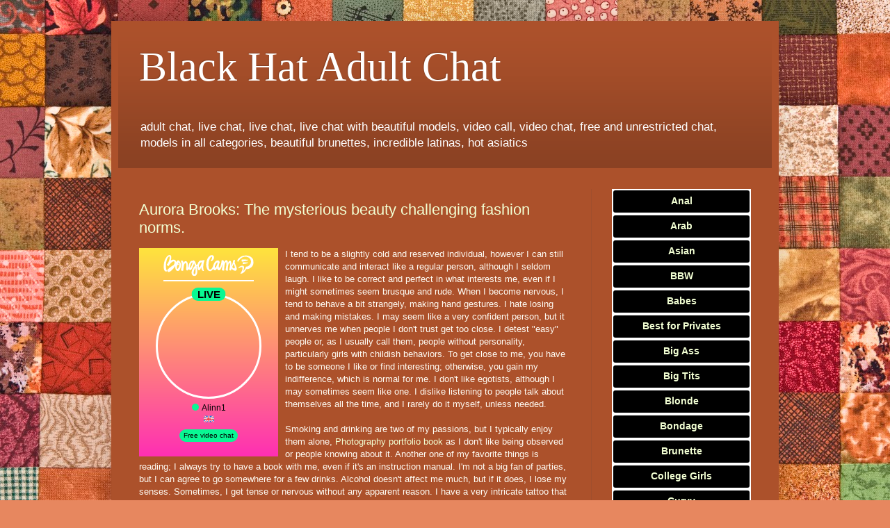

--- FILE ---
content_type: text/html; charset=UTF-8
request_url: http://mysocialmedialife.blogspot.com/
body_size: 11477
content:
<!DOCTYPE html>
<html class='v2' dir='ltr' lang='es-419'>
<head>
<link href='https://www.blogger.com/static/v1/widgets/335934321-css_bundle_v2.css' rel='stylesheet' type='text/css'/>
<meta content='width=1100' name='viewport'/>
<meta content='text/html; charset=UTF-8' http-equiv='Content-Type'/>
<meta content='blogger' name='generator'/>
<link href='http://mysocialmedialife.blogspot.com/favicon.ico' rel='icon' type='image/x-icon'/>
<link href='http://mysocialmedialife.blogspot.com/' rel='canonical'/>
<link rel="alternate" type="application/atom+xml" title="Black Hat Adult Chat - Atom" href="http://mysocialmedialife.blogspot.com/feeds/posts/default" />
<link rel="alternate" type="application/rss+xml" title="Black Hat Adult Chat - RSS" href="http://mysocialmedialife.blogspot.com/feeds/posts/default?alt=rss" />
<link rel="service.post" type="application/atom+xml" title="Black Hat Adult Chat - Atom" href="https://www.blogger.com/feeds/3388305625853220735/posts/default" />
<link rel="me" href="https://www.blogger.com/profile/05805769408640261849" />
<!--Can't find substitution for tag [blog.ieCssRetrofitLinks]-->
<meta content='adult chat, live chat, live chat, live chat with beautiful models, video call, video chat, free categories, beautiful brunettes' name='description'/>
<meta content='http://mysocialmedialife.blogspot.com/' property='og:url'/>
<meta content='Black Hat Adult Chat' property='og:title'/>
<meta content='adult chat, live chat, live chat, live chat with beautiful models, video call, video chat, free categories, beautiful brunettes' property='og:description'/>
<title>Black Hat Adult Chat</title>
<style id='page-skin-1' type='text/css'><!--
/*
-----------------------------------------------
Blogger Template Style
Name:     Simple
Designer: Blogger
URL:      www.blogger.com
----------------------------------------------- */
/* Content
----------------------------------------------- */
body {
font: normal normal 12px Arial, Tahoma, Helvetica, FreeSans, sans-serif;
color: #fffcf4;
background: #e7875f url(//themes.googleusercontent.com/image?id=1KmUonRAB7U-Eh-_gi3yP7mMqpXdYyjUdIAkOeAHAeHCt20LWruKf6FCk4oGUV89SyMw8) repeat scroll top center /* Credit: Ailime (http://www.istockphoto.com/file_closeup.php?id=5240144&platform=blogger) */;
padding: 0 40px 40px 40px;
}
html body .region-inner {
min-width: 0;
max-width: 100%;
width: auto;
}
h2 {
font-size: 22px;
}
a:link {
text-decoration:none;
color: #f2ffd3;
}
a:visited {
text-decoration:none;
color: #dfd3a1;
}
a:hover {
text-decoration:underline;
color: #ffffff;
}
.body-fauxcolumn-outer .fauxcolumn-inner {
background: transparent none repeat scroll top left;
_background-image: none;
}
.body-fauxcolumn-outer .cap-top {
position: absolute;
z-index: 1;
height: 400px;
width: 100%;
}
.body-fauxcolumn-outer .cap-top .cap-left {
width: 100%;
background: transparent none repeat-x scroll top left;
_background-image: none;
}
.content-outer {
-moz-box-shadow: 0 0 40px rgba(0, 0, 0, .15);
-webkit-box-shadow: 0 0 5px rgba(0, 0, 0, .15);
-goog-ms-box-shadow: 0 0 10px #333333;
box-shadow: 0 0 40px rgba(0, 0, 0, .15);
margin-bottom: 1px;
}
.content-inner {
padding: 10px 10px;
}
.content-inner {
background-color: #ac512b;
}
/* Header
----------------------------------------------- */
.header-outer {
background: rgba(86, 86, 86, 0) url(https://resources.blogblog.com/blogblog/data/1kt/simple/gradients_deep.png) repeat-x scroll 0 -400px;
_background-image: none;
}
.Header h1 {
font: normal normal 60px Georgia, Utopia, 'Palatino Linotype', Palatino, serif;
color: #ffffff;
text-shadow: -1px -1px 1px rgba(0, 0, 0, .2);
}
.Header h1 a {
color: #ffffff;
}
.Header .description {
font-size: 140%;
color: #ffffff;
}
.header-inner .Header .titlewrapper {
padding: 22px 30px;
}
.header-inner .Header .descriptionwrapper {
padding: 0 30px;
}
/* Tabs
----------------------------------------------- */
.tabs-inner .section:first-child {
border-top: 0 solid #518125;
}
.tabs-inner .section:first-child ul {
margin-top: -0;
border-top: 0 solid #518125;
border-left: 0 solid #518125;
border-right: 0 solid #518125;
}
.tabs-inner .widget ul {
background: #934e31 none repeat-x scroll 0 -800px;
_background-image: none;
border-bottom: 1px solid #518125;
margin-top: 1px;
margin-left: -30px;
margin-right: -30px;
}
.tabs-inner .widget li a {
display: inline-block;
padding: .6em 1em;
font: normal normal 14px Arial, Tahoma, Helvetica, FreeSans, sans-serif;
color: #f2ffd3;
border-left: 1px solid #ac512b;
border-right: 0 solid #518125;
}
.tabs-inner .widget li:first-child a {
border-left: none;
}
.tabs-inner .widget li.selected a, .tabs-inner .widget li a:hover {
color: #ffffff;
background-color: #874e36;
text-decoration: none;
}
/* Columns
----------------------------------------------- */
.main-outer {
border-top: 0 solid #a04f2d;
}
.fauxcolumn-left-outer .fauxcolumn-inner {
border-right: 1px solid #a04f2d;
}
.fauxcolumn-right-outer .fauxcolumn-inner {
border-left: 1px solid #a04f2d;
}
/* Headings
----------------------------------------------- */
div.widget > h2,
div.widget h2.title {
margin: 0 0 1em 0;
font: normal bold 11px Arial, Tahoma, Helvetica, FreeSans, sans-serif;
color: #ffffff;
}
/* Widgets
----------------------------------------------- */
.widget .zippy {
color: #a1a1a1;
text-shadow: 2px 2px 1px rgba(0, 0, 0, .1);
}
.widget .popular-posts ul {
list-style: none;
}
/* Posts
----------------------------------------------- */
h2.date-header {
font: normal bold 11px Arial, Tahoma, Helvetica, FreeSans, sans-serif;
}
.date-header span {
background-color: rgba(86, 86, 86, 0);
color: #fffcf4;
padding: inherit;
letter-spacing: inherit;
margin: inherit;
}
.main-inner {
padding-top: 30px;
padding-bottom: 30px;
}
.main-inner .column-center-inner {
padding: 0 15px;
}
.main-inner .column-center-inner .section {
margin: 0 15px;
}
.post {
margin: 0 0 25px 0;
}
h3.post-title, .comments h4 {
font: normal normal 22px Arial, Tahoma, Helvetica, FreeSans, sans-serif;
margin: .75em 0 0;
}
.post-body {
font-size: 110%;
line-height: 1.4;
position: relative;
}
.post-body img, .post-body .tr-caption-container, .Profile img, .Image img,
.BlogList .item-thumbnail img {
padding: 4px;
background: #ffffff;
border: 1px solid #b73600;
-moz-box-shadow: 1px 1px 5px rgba(0, 0, 0, .1);
-webkit-box-shadow: 1px 1px 5px rgba(0, 0, 0, .1);
box-shadow: 1px 1px 5px rgba(0, 0, 0, .1);
}
.post-body img, .post-body .tr-caption-container {
padding: 8px;
}
.post-body .tr-caption-container {
color: #5b5b5b;
}
.post-body .tr-caption-container img {
padding: 0;
background: transparent;
border: none;
-moz-box-shadow: 0 0 0 rgba(0, 0, 0, .1);
-webkit-box-shadow: 0 0 0 rgba(0, 0, 0, .1);
box-shadow: 0 0 0 rgba(0, 0, 0, .1);
}
.post-header {
margin: 0 0 1.5em;
line-height: 1.6;
font-size: 90%;
}
.post-footer {
margin: 20px -2px 0;
padding: 5px 10px;
color: #f0ead2;
background-color: #a04f2d;
border-bottom: 1px solid rgba(86, 86, 86, 0);
line-height: 1.6;
font-size: 90%;
}
#comments .comment-author {
padding-top: 1.5em;
border-top: 1px solid #a04f2d;
background-position: 0 1.5em;
}
#comments .comment-author:first-child {
padding-top: 0;
border-top: none;
}
.avatar-image-container {
margin: .2em 0 0;
}
#comments .avatar-image-container img {
border: 1px solid #b73600;
}
/* Comments
----------------------------------------------- */
.comments .comments-content .icon.blog-author {
background-repeat: no-repeat;
background-image: url([data-uri]);
}
.comments .comments-content .loadmore a {
border-top: 1px solid #a1a1a1;
border-bottom: 1px solid #a1a1a1;
}
.comments .comment-thread.inline-thread {
background-color: #a04f2d;
}
.comments .continue {
border-top: 2px solid #a1a1a1;
}
/* Accents
---------------------------------------------- */
.section-columns td.columns-cell {
border-left: 1px solid #a04f2d;
}
.blog-pager {
background: transparent none no-repeat scroll top center;
}
.blog-pager-older-link, .home-link,
.blog-pager-newer-link {
background-color: #ac512b;
padding: 5px;
}
.footer-outer {
border-top: 0 dashed #bbbbbb;
}
/* Mobile
----------------------------------------------- */
body.mobile  {
background-size: auto;
}
.mobile .body-fauxcolumn-outer {
background: transparent none repeat scroll top left;
}
.mobile .body-fauxcolumn-outer .cap-top {
background-size: 100% auto;
}
.mobile .content-outer {
-webkit-box-shadow: 0 0 3px rgba(0, 0, 0, .15);
box-shadow: 0 0 3px rgba(0, 0, 0, .15);
}
.mobile .tabs-inner .widget ul {
margin-left: 0;
margin-right: 0;
}
.mobile .post {
margin: 0;
}
.mobile .main-inner .column-center-inner .section {
margin: 0;
}
.mobile .date-header span {
padding: 0.1em 10px;
margin: 0 -10px;
}
.mobile h3.post-title {
margin: 0;
}
.mobile .blog-pager {
background: transparent none no-repeat scroll top center;
}
.mobile .footer-outer {
border-top: none;
}
.mobile .main-inner, .mobile .footer-inner {
background-color: #ac512b;
}
.mobile-index-contents {
color: #fffcf4;
}
.mobile-link-button {
background-color: #f2ffd3;
}
.mobile-link-button a:link, .mobile-link-button a:visited {
color: #ac512b;
}
.mobile .tabs-inner .section:first-child {
border-top: none;
}
.mobile .tabs-inner .PageList .widget-content {
background-color: #874e36;
color: #ffffff;
border-top: 1px solid #518125;
border-bottom: 1px solid #518125;
}
.mobile .tabs-inner .PageList .widget-content .pagelist-arrow {
border-left: 1px solid #518125;
}

--></style>
<style id='template-skin-1' type='text/css'><!--
body {
min-width: 960px;
}
.content-outer, .content-fauxcolumn-outer, .region-inner {
min-width: 960px;
max-width: 960px;
_width: 960px;
}
.main-inner .columns {
padding-left: 0px;
padding-right: 260px;
}
.main-inner .fauxcolumn-center-outer {
left: 0px;
right: 260px;
/* IE6 does not respect left and right together */
_width: expression(this.parentNode.offsetWidth -
parseInt("0px") -
parseInt("260px") + 'px');
}
.main-inner .fauxcolumn-left-outer {
width: 0px;
}
.main-inner .fauxcolumn-right-outer {
width: 260px;
}
.main-inner .column-left-outer {
width: 0px;
right: 100%;
margin-left: -0px;
}
.main-inner .column-right-outer {
width: 260px;
margin-right: -260px;
}
#layout {
min-width: 0;
}
#layout .content-outer {
min-width: 0;
width: 800px;
}
#layout .region-inner {
min-width: 0;
width: auto;
}
body#layout div.add_widget {
padding: 8px;
}
body#layout div.add_widget a {
margin-left: 32px;
}
--></style>
<style>
    body {background-image:url(\/\/themes.googleusercontent.com\/image?id=1KmUonRAB7U-Eh-_gi3yP7mMqpXdYyjUdIAkOeAHAeHCt20LWruKf6FCk4oGUV89SyMw8);}
    
@media (max-width: 200px) { body {background-image:url(\/\/themes.googleusercontent.com\/image?id=1KmUonRAB7U-Eh-_gi3yP7mMqpXdYyjUdIAkOeAHAeHCt20LWruKf6FCk4oGUV89SyMw8&options=w200);}}
@media (max-width: 400px) and (min-width: 201px) { body {background-image:url(\/\/themes.googleusercontent.com\/image?id=1KmUonRAB7U-Eh-_gi3yP7mMqpXdYyjUdIAkOeAHAeHCt20LWruKf6FCk4oGUV89SyMw8&options=w400);}}
@media (max-width: 800px) and (min-width: 401px) { body {background-image:url(\/\/themes.googleusercontent.com\/image?id=1KmUonRAB7U-Eh-_gi3yP7mMqpXdYyjUdIAkOeAHAeHCt20LWruKf6FCk4oGUV89SyMw8&options=w800);}}
@media (max-width: 1200px) and (min-width: 801px) { body {background-image:url(\/\/themes.googleusercontent.com\/image?id=1KmUonRAB7U-Eh-_gi3yP7mMqpXdYyjUdIAkOeAHAeHCt20LWruKf6FCk4oGUV89SyMw8&options=w1200);}}
/* Last tag covers anything over one higher than the previous max-size cap. */
@media (min-width: 1201px) { body {background-image:url(\/\/themes.googleusercontent.com\/image?id=1KmUonRAB7U-Eh-_gi3yP7mMqpXdYyjUdIAkOeAHAeHCt20LWruKf6FCk4oGUV89SyMw8&options=w1600);}}
  </style>
<link href='https://www.blogger.com/dyn-css/authorization.css?targetBlogID=3388305625853220735&amp;zx=62a02848-4631-46e0-b39f-520270da350b' media='none' onload='if(media!=&#39;all&#39;)media=&#39;all&#39;' rel='stylesheet'/><noscript><link href='https://www.blogger.com/dyn-css/authorization.css?targetBlogID=3388305625853220735&amp;zx=62a02848-4631-46e0-b39f-520270da350b' rel='stylesheet'/></noscript>
<meta name='google-adsense-platform-account' content='ca-host-pub-1556223355139109'/>
<meta name='google-adsense-platform-domain' content='blogspot.com'/>

</head>
<body class='loading variant-deep'>
<div class='navbar no-items section' id='navbar' name='NavBar '>
</div>
<div itemscope='itemscope' itemtype='http://schema.org/Blog' style='display: none;'>
<meta content='Black Hat Adult Chat' itemprop='name'/>
<meta content='adult chat, live chat, live chat, live chat with beautiful models, video call, video chat, free categories, beautiful brunettes' itemprop='description'/>
</div>
<div class='body-fauxcolumns'>
<div class='fauxcolumn-outer body-fauxcolumn-outer'>
<div class='cap-top'>
<div class='cap-left'></div>
<div class='cap-right'></div>
</div>
<div class='fauxborder-left'>
<div class='fauxborder-right'></div>
<div class='fauxcolumn-inner'>
</div>
</div>
<div class='cap-bottom'>
<div class='cap-left'></div>
<div class='cap-right'></div>
</div>
</div>
</div>
<div class='content'>
<div class='content-fauxcolumns'>
<div class='fauxcolumn-outer content-fauxcolumn-outer'>
<div class='cap-top'>
<div class='cap-left'></div>
<div class='cap-right'></div>
</div>
<div class='fauxborder-left'>
<div class='fauxborder-right'></div>
<div class='fauxcolumn-inner'>
</div>
</div>
<div class='cap-bottom'>
<div class='cap-left'></div>
<div class='cap-right'></div>
</div>
</div>
</div>
<div class='content-outer'>
<div class='content-cap-top cap-top'>
<div class='cap-left'></div>
<div class='cap-right'></div>
</div>
<div class='fauxborder-left content-fauxborder-left'>
<div class='fauxborder-right content-fauxborder-right'></div>
<div class='content-inner'>
<header>
<div class='header-outer'>
<div class='header-cap-top cap-top'>
<div class='cap-left'></div>
<div class='cap-right'></div>
</div>
<div class='fauxborder-left header-fauxborder-left'>
<div class='fauxborder-right header-fauxborder-right'></div>
<div class='region-inner header-inner'>
<div class='header section' id='header' name='Encabezado'><div class='widget Header' data-version='1' id='Header1'>
<div id='header-inner'>
<div class='titlewrapper'>
<h1 class='title'>
Black Hat Adult Chat
</h1>
</div>
<div class='descriptionwrapper'>
<p class='description'><span>adult chat, live chat, live chat, live chat with beautiful models, video call, video chat, free and unrestricted chat, models in all categories, beautiful brunettes, incredible latinas, hot asiatics</span></p>
</div>
</div>
</div></div>
</div>
</div>
<div class='header-cap-bottom cap-bottom'>
<div class='cap-left'></div>
<div class='cap-right'></div>
</div>
</div>
</header>
<div class='tabs-outer'>
<div class='tabs-cap-top cap-top'>
<div class='cap-left'></div>
<div class='cap-right'></div>
</div>
<div class='fauxborder-left tabs-fauxborder-left'>
<div class='fauxborder-right tabs-fauxborder-right'></div>
<div class='region-inner tabs-inner'>
<div class='tabs no-items section' id='crosscol' name='Todas las columnas'></div>
<div class='tabs no-items section' id='crosscol-overflow' name='Cross-Column 2'></div>
</div>
</div>
<div class='tabs-cap-bottom cap-bottom'>
<div class='cap-left'></div>
<div class='cap-right'></div>
</div>
</div>
<div class='main-outer'>
<div class='main-cap-top cap-top'>
<div class='cap-left'></div>
<div class='cap-right'></div>
</div>
<div class='fauxborder-left main-fauxborder-left'>
<div class='fauxborder-right main-fauxborder-right'></div>
<div class='region-inner main-inner'>
<div class='columns fauxcolumns'>
<div class='fauxcolumn-outer fauxcolumn-center-outer'>
<div class='cap-top'>
<div class='cap-left'></div>
<div class='cap-right'></div>
</div>
<div class='fauxborder-left'>
<div class='fauxborder-right'></div>
<div class='fauxcolumn-inner'>
</div>
</div>
<div class='cap-bottom'>
<div class='cap-left'></div>
<div class='cap-right'></div>
</div>
</div>
<div class='fauxcolumn-outer fauxcolumn-left-outer'>
<div class='cap-top'>
<div class='cap-left'></div>
<div class='cap-right'></div>
</div>
<div class='fauxborder-left'>
<div class='fauxborder-right'></div>
<div class='fauxcolumn-inner'>
</div>
</div>
<div class='cap-bottom'>
<div class='cap-left'></div>
<div class='cap-right'></div>
</div>
</div>
<div class='fauxcolumn-outer fauxcolumn-right-outer'>
<div class='cap-top'>
<div class='cap-left'></div>
<div class='cap-right'></div>
</div>
<div class='fauxborder-left'>
<div class='fauxborder-right'></div>
<div class='fauxcolumn-inner'>
</div>
</div>
<div class='cap-bottom'>
<div class='cap-left'></div>
<div class='cap-right'></div>
</div>
</div>
<!-- corrects IE6 width calculation -->
<div class='columns-inner'>
<div class='column-center-outer'>
<div class='column-center-inner'>
<div class='main section' id='main' name='Principal'><div class='widget Blog' data-version='1' id='Blog1'>
<div class='blog-posts hfeed'>

          <div class="date-outer">
        

          <div class="date-posts">
        
<div class='post-outer'>
<div class='post hentry uncustomized-post-template' itemprop='blogPost' itemscope='itemscope' itemtype='http://schema.org/BlogPosting'>
<meta content='3388305625853220735' itemprop='blogId'/>
<meta content='6247149431212966906' itemprop='postId'/>
<a name='6247149431212966906'></a>
<h3 class='post-title entry-title' itemprop='name'>
<a href='http://mysocialmedialife.blogspot.com/2025/12/aurora-brooks-mysterious-beauty.html'>Aurora Brooks: The mysterious beauty challenging fashion norms.</a>
</h3>
<div class='post-header'>
<div class='post-header-line-1'></div>
</div>
<div class='post-body entry-content' id='post-body-6247149431212966906' itemprop='articleBody'>
<script>document.write('<div  style="float: left; margin-right: 10px;"><iframe scrolling="no" frameborder="0" width="200" height="300" src="https://bngdin.com/promo.php?c=656178&lang=en&type=dynamic_banner&new_banner=0&db%5Bwidth%5D=200&db%5Bheight%5D=300&db%5Btype%5D=live&db%5Bmodel_zone%5D=non_adult&db%5Bheader%5D=1&db%5Bfooter%5D=footer_text_1&db%5Bmlang%5D=1&db%5Bfullscreen%5D=on&db%5Bmname%5D=1&db%5Bmlink%5D=1&db%5Bmstatus%5D=1&db%5Bmsize%5D=custom&db%5Bmpad%5D=0&db%5Bmwidth%5D=200&db%5Bcolor_scheme%5D=default&db%5Bmborder%5D=none&db%5Bmborder_color%5D=%23ffffff&db%5Bmborder_over_color%5D=%23a02239&db%5Bmshadow%5D=0&db%5Bmodels_by_geo%5D=0&db%5Bautoupdate%5D=1&db%5Btopmodels%5D=0&db%5Blanding%5D=random-chat&db%5Blogo_color%5D=default&db%5Blogo_align%5D=left&db%5Bbg_color%5D=%23EEEEEE&db%5Bfont_family%5D=Arial&db%5Btext_align%5D=center&db%5Btext_color%5D=%23000000&db%5Blink_color%5D=%23a02239&db%5Beffect%5D=auto&db%5Beffect_speed%5D=optimal&db%5Bmode%5D=mode5&db%5Badaptive%5D=0&db%5Bslider%5D=0&db%5Bchat%5D=0"></iframe></div>')</script>  I tend to be a slightly cold and reserved individual, however I can still communicate and interact like a regular person, although I seldom laugh. I like to be correct and perfect in what interests me, even if I might sometimes seem brusque and rude. When I become nervous, I tend to behave a bit strangely, making hand gestures. I hate losing and making mistakes. I may seem like a very confident person, but it unnerves me when people I don't trust get too close. I detest "easy" people or, as I usually call them, people without personality, particularly girls with childish behaviors. To get close to me, you have to be someone I like or find interesting; otherwise, you gain my indifference, which is normal for me. I don't like egotists, although I may sometimes seem like one. I dislike listening to people talk about themselves all the time, and I rarely do it myself, unless needed.<br /><br />    Smoking and drinking are two of my passions, but I typically enjoy them alone, <a href="https://www.xvideos-nl.com/frenchie-blondie">Photography portfolio book</a> as I don't like being observed or people knowing about it. Another one of my favorite things is reading; I always try to have a book with me, even if it's an instruction manual. I'm not a big fan of parties, but I can agree to go somewhere for a few drinks. Alcohol doesn't affect me much, but if it does, I lose my senses. Sometimes, I get tense or nervous without any apparent reason. I have a very intricate tattoo that is part of my past, and I always try to conceal it with shirts or other attire. I enjoy dressing well at all times.<br /><br />    Since I was young, I have always been a reserved person. My parents would say that I was a very serious child for my age. While other kids played and laughed, I preferred to sit in a corner with a book or a toy that let me focus in silence. This inclination towards introspection has only intensified with time. Even though I can interact with others <a href="https://in9x.com/frenchie-blondie">Camera shop near me canon</a> normally, I always keep a certain emotional distance. It's not that I don't care about others, I just find it difficult to open up and show my feelings.<br /><br />    In the professional area, this quality of mine of being correct and perfect in what concerns me has been an asset. I am precise and detail-oriented, which has allowed me to shine in my work. Nevertheless, this same quality can occasionally make me seem brusque or rude. I don't have much tolerance for mistakes, neither mine nor others'. This can make some people consider me difficult to deal with, but those who know me well realize that I just have high standards and expect the same from others.<br /><br />    When I feel nervous, I tend to behave a bit strangely. I make hand signs, a habit I've had since I was a kid. It's a method to release the tension I feel in those situations. Even though I try to remain calm and composed, there are situations that overwhelm me and make me feel <a href="https://gays-planet.net/frenchie-blondie">Modelling agencies london</a> uneasy. In those moments, I prefer to withdraw and be alone until I feel better.<br /><br />    I despise losing and making errors. This is one of the things that annoys me the most. I have always been highly competitive and strive to excel in everything I do. When I don't achieve my objectives or make an error, I feel very bad about myself. I may seem like a very confident person, but in reality, I have my insecurities. It scares me when people I don't trust get too close. I require my space and time to understand someone before letting them into my life.<br /><br />    I hate "easy" people or, as I tend to call them, people without personality. Particularly girls with immature behaviors. I can't tolerate people who don't have their own opinion or who change their mind according to the situation. To get close to me, you need to be someone I like or find intriguing. Otherwise, you earn my indifference, which is common in me. I dislike egotists, even though <a href="https://fi_fi.xvgold.org/frenchie-blondie">Photography competition 2022 ireland</a> I might sometimes appear to be one. I don't like listening to people talk about themselves all the time and I rarely do it myself, unless the situation requires it.<br /><br />    I don't enjoy parties much, but I can accept going somewhere to have some drinks. I'm not very social and prefer tranquil environments. However, once in a while, I like to go out and enjoy a good conversation with friends. Alcohol doesn't impact me much, but if it does, I lose my senses. That's why I try not to drink too much. At times, I get tense or nervous for no obvious reason. It's something I've learned to deal with over time, but there are still moments when I feel overwhelmed by anxiety.<br /><br />    I have a very complex tattoo that is part of my past. I always try to conceal it with shirts or other attire. It's a reminder of a challenging phase in my life and I prefer not to mention it. I like dressing well everywhere. I think looks <a href="https://xmxx.dev/md-channels/frenchie-blondie">Photography near me newborn</a> are important and I try to maintain my image. I think appearance is important and I try to maintain my image. It's not because of vanity, but because it makes me feel good about myself.<br /><br />    In conclusion, I am a multifaceted individual. Even though I might appear aloof and distant, I have my passions and fears like anyone else. I strive to be correct and perfect in what interests me, and although this may occasionally make me seem brusque or rude, it's simply because I have high standards. I value my space and time, and prefer to surround myself with people who bring something positive to my life. Smoking, alcohol, and reading are my ways of unwinding and relaxing, and although I'm not very social, I enjoy a good chat from time to time. My tattoo is a reminder of my past, and although I prefer to keep it covered, it is part of my identity. In the end, I am an individual who values accuracy, perfection, and authenticity in every aspect <a href="https://www.xvideos-vi.com/frenchie-blondie">Modelled synonym</a> of life.       
<div style='clear: both;'></div>
</div>
<div class='post-footer'>
<div class='post-footer-line post-footer-line-1'>
<span class='post-author vcard'>
</span>
<span class='post-timestamp'>
</span>
<span class='post-comment-link'>
</span>
<span class='post-icons'>
</span>
<div class='post-share-buttons goog-inline-block'>
</div>
</div>
<div class='post-footer-line post-footer-line-2'>
<span class='post-labels'>
</span>
</div>
<div class='post-footer-line post-footer-line-3'>
<span class='post-location'>
</span>
</div>
</div>
</div>
</div>

        </div></div>
      
</div>
<div class='blog-pager' id='blog-pager'>
<span id='blog-pager-older-link'>
<a class='blog-pager-older-link' href='http://mysocialmedialife.blogspot.com/search?updated-max=2025-12-05T17:24:00-08:00&amp;max-results=1' id='Blog1_blog-pager-older-link' title='Entradas antiguas'>Entradas antiguas</a>
</span>
<a class='home-link' href='http://mysocialmedialife.blogspot.com/'>Página Principal</a>
</div>
<div class='clear'></div>
<div class='blog-feeds'>
<div class='feed-links'>
Suscribirse a:
<a class='feed-link' href='http://mysocialmedialife.blogspot.com/feeds/posts/default' target='_blank' type='application/atom+xml'>Comentarios (Atom)</a>
</div>
</div>
</div></div>
</div>
</div>
<div class='column-left-outer'>
<div class='column-left-inner'>
<aside>
</aside>
</div>
</div>
<div class='column-right-outer'>
<div class='column-right-inner'>
<aside>
<div class='sidebar section' id='sidebar-right-1'><div class='widget HTML' data-version='1' id='HTML2'>
<div class='widget-content'>
<div id="bc_cw"><script type="text/javascript" src="http://tools.bongacams.com/promo.php?c=591797&type=category_widget&bg_color=%23ffffff&width=200&layout=button2&btn_color=%23000000&font_size=14&font_color=%23FFFFFF&#167;ion=straight&pt=http"></script></div>
</div>
<div class='clear'></div>
</div><div class='widget BlogSearch' data-version='1' id='BlogSearch1'>
<h2 class='title'>Buscar este blog</h2>
<div class='widget-content'>
<div id='BlogSearch1_form'>
<form action='http://mysocialmedialife.blogspot.com/search' class='gsc-search-box' target='_top'>
<table cellpadding='0' cellspacing='0' class='gsc-search-box'>
<tbody>
<tr>
<td class='gsc-input'>
<input autocomplete='off' class='gsc-input' name='q' size='10' title='search' type='text' value=''/>
</td>
<td class='gsc-search-button'>
<input class='gsc-search-button' title='search' type='submit' value='Buscar'/>
</td>
</tr>
</tbody>
</table>
</form>
</div>
</div>
<div class='clear'></div>
</div><div class='widget BlogArchive' data-version='1' id='BlogArchive1'>
<h2>Archivo del Blog</h2>
<div class='widget-content'>
<div id='ArchiveList'>
<div id='BlogArchive1_ArchiveList'>
<ul class='flat'>
<li class='archivedate'>
<a href='http://mysocialmedialife.blogspot.com/2025/12/'>diciembre 2025</a> (3)
      </li>
<li class='archivedate'>
<a href='http://mysocialmedialife.blogspot.com/2025/11/'>noviembre 2025</a> (7)
      </li>
<li class='archivedate'>
<a href='http://mysocialmedialife.blogspot.com/2025/10/'>octubre 2025</a> (8)
      </li>
<li class='archivedate'>
<a href='http://mysocialmedialife.blogspot.com/2025/09/'>septiembre 2025</a> (3)
      </li>
<li class='archivedate'>
<a href='http://mysocialmedialife.blogspot.com/2025/08/'>agosto 2025</a> (36)
      </li>
<li class='archivedate'>
<a href='http://mysocialmedialife.blogspot.com/2025/07/'>julio 2025</a> (20)
      </li>
<li class='archivedate'>
<a href='http://mysocialmedialife.blogspot.com/2025/06/'>junio 2025</a> (16)
      </li>
<li class='archivedate'>
<a href='http://mysocialmedialife.blogspot.com/2025/05/'>mayo 2025</a> (23)
      </li>
<li class='archivedate'>
<a href='http://mysocialmedialife.blogspot.com/2025/04/'>abril 2025</a> (7)
      </li>
<li class='archivedate'>
<a href='http://mysocialmedialife.blogspot.com/2025/03/'>marzo 2025</a> (1)
      </li>
<li class='archivedate'>
<a href='http://mysocialmedialife.blogspot.com/2025/01/'>enero 2025</a> (8)
      </li>
<li class='archivedate'>
<a href='http://mysocialmedialife.blogspot.com/2024/12/'>diciembre 2024</a> (7)
      </li>
<li class='archivedate'>
<a href='http://mysocialmedialife.blogspot.com/2024/11/'>noviembre 2024</a> (10)
      </li>
<li class='archivedate'>
<a href='http://mysocialmedialife.blogspot.com/2024/10/'>octubre 2024</a> (2)
      </li>
<li class='archivedate'>
<a href='http://mysocialmedialife.blogspot.com/2024/09/'>septiembre 2024</a> (8)
      </li>
<li class='archivedate'>
<a href='http://mysocialmedialife.blogspot.com/2024/08/'>agosto 2024</a> (11)
      </li>
<li class='archivedate'>
<a href='http://mysocialmedialife.blogspot.com/2024/07/'>julio 2024</a> (6)
      </li>
<li class='archivedate'>
<a href='http://mysocialmedialife.blogspot.com/2024/06/'>junio 2024</a> (10)
      </li>
<li class='archivedate'>
<a href='http://mysocialmedialife.blogspot.com/2024/05/'>mayo 2024</a> (7)
      </li>
<li class='archivedate'>
<a href='http://mysocialmedialife.blogspot.com/2024/02/'>febrero 2024</a> (7)
      </li>
<li class='archivedate'>
<a href='http://mysocialmedialife.blogspot.com/2024/01/'>enero 2024</a> (7)
      </li>
<li class='archivedate'>
<a href='http://mysocialmedialife.blogspot.com/2023/12/'>diciembre 2023</a> (4)
      </li>
<li class='archivedate'>
<a href='http://mysocialmedialife.blogspot.com/2023/11/'>noviembre 2023</a> (1)
      </li>
<li class='archivedate'>
<a href='http://mysocialmedialife.blogspot.com/2023/10/'>octubre 2023</a> (1)
      </li>
<li class='archivedate'>
<a href='http://mysocialmedialife.blogspot.com/2023/09/'>septiembre 2023</a> (1)
      </li>
<li class='archivedate'>
<a href='http://mysocialmedialife.blogspot.com/2023/07/'>julio 2023</a> (1)
      </li>
<li class='archivedate'>
<a href='http://mysocialmedialife.blogspot.com/2023/06/'>junio 2023</a> (5)
      </li>
<li class='archivedate'>
<a href='http://mysocialmedialife.blogspot.com/2023/05/'>mayo 2023</a> (28)
      </li>
<li class='archivedate'>
<a href='http://mysocialmedialife.blogspot.com/2023/04/'>abril 2023</a> (5)
      </li>
<li class='archivedate'>
<a href='http://mysocialmedialife.blogspot.com/2023/03/'>marzo 2023</a> (23)
      </li>
<li class='archivedate'>
<a href='http://mysocialmedialife.blogspot.com/2023/02/'>febrero 2023</a> (23)
      </li>
<li class='archivedate'>
<a href='http://mysocialmedialife.blogspot.com/2022/11/'>noviembre 2022</a> (23)
      </li>
<li class='archivedate'>
<a href='http://mysocialmedialife.blogspot.com/2022/10/'>octubre 2022</a> (49)
      </li>
<li class='archivedate'>
<a href='http://mysocialmedialife.blogspot.com/2022/09/'>septiembre 2022</a> (34)
      </li>
<li class='archivedate'>
<a href='http://mysocialmedialife.blogspot.com/2022/08/'>agosto 2022</a> (35)
      </li>
<li class='archivedate'>
<a href='http://mysocialmedialife.blogspot.com/2022/07/'>julio 2022</a> (8)
      </li>
<li class='archivedate'>
<a href='http://mysocialmedialife.blogspot.com/2022/06/'>junio 2022</a> (11)
      </li>
<li class='archivedate'>
<a href='http://mysocialmedialife.blogspot.com/2022/05/'>mayo 2022</a> (15)
      </li>
<li class='archivedate'>
<a href='http://mysocialmedialife.blogspot.com/2022/04/'>abril 2022</a> (5)
      </li>
<li class='archivedate'>
<a href='http://mysocialmedialife.blogspot.com/2022/03/'>marzo 2022</a> (5)
      </li>
<li class='archivedate'>
<a href='http://mysocialmedialife.blogspot.com/2022/02/'>febrero 2022</a> (7)
      </li>
<li class='archivedate'>
<a href='http://mysocialmedialife.blogspot.com/2022/01/'>enero 2022</a> (10)
      </li>
<li class='archivedate'>
<a href='http://mysocialmedialife.blogspot.com/2021/12/'>diciembre 2021</a> (17)
      </li>
<li class='archivedate'>
<a href='http://mysocialmedialife.blogspot.com/2021/11/'>noviembre 2021</a> (11)
      </li>
<li class='archivedate'>
<a href='http://mysocialmedialife.blogspot.com/2021/10/'>octubre 2021</a> (8)
      </li>
<li class='archivedate'>
<a href='http://mysocialmedialife.blogspot.com/2021/09/'>septiembre 2021</a> (23)
      </li>
<li class='archivedate'>
<a href='http://mysocialmedialife.blogspot.com/2021/08/'>agosto 2021</a> (16)
      </li>
<li class='archivedate'>
<a href='http://mysocialmedialife.blogspot.com/2021/07/'>julio 2021</a> (28)
      </li>
<li class='archivedate'>
<a href='http://mysocialmedialife.blogspot.com/2021/06/'>junio 2021</a> (26)
      </li>
<li class='archivedate'>
<a href='http://mysocialmedialife.blogspot.com/2021/05/'>mayo 2021</a> (9)
      </li>
<li class='archivedate'>
<a href='http://mysocialmedialife.blogspot.com/2021/04/'>abril 2021</a> (19)
      </li>
<li class='archivedate'>
<a href='http://mysocialmedialife.blogspot.com/2021/03/'>marzo 2021</a> (14)
      </li>
<li class='archivedate'>
<a href='http://mysocialmedialife.blogspot.com/2021/02/'>febrero 2021</a> (8)
      </li>
<li class='archivedate'>
<a href='http://mysocialmedialife.blogspot.com/2021/01/'>enero 2021</a> (9)
      </li>
<li class='archivedate'>
<a href='http://mysocialmedialife.blogspot.com/2020/12/'>diciembre 2020</a> (2)
      </li>
<li class='archivedate'>
<a href='http://mysocialmedialife.blogspot.com/2020/11/'>noviembre 2020</a> (8)
      </li>
<li class='archivedate'>
<a href='http://mysocialmedialife.blogspot.com/2020/10/'>octubre 2020</a> (11)
      </li>
<li class='archivedate'>
<a href='http://mysocialmedialife.blogspot.com/2020/09/'>septiembre 2020</a> (6)
      </li>
<li class='archivedate'>
<a href='http://mysocialmedialife.blogspot.com/2020/08/'>agosto 2020</a> (22)
      </li>
<li class='archivedate'>
<a href='http://mysocialmedialife.blogspot.com/2020/07/'>julio 2020</a> (18)
      </li>
<li class='archivedate'>
<a href='http://mysocialmedialife.blogspot.com/2020/06/'>junio 2020</a> (10)
      </li>
<li class='archivedate'>
<a href='http://mysocialmedialife.blogspot.com/2020/05/'>mayo 2020</a> (5)
      </li>
<li class='archivedate'>
<a href='http://mysocialmedialife.blogspot.com/2020/04/'>abril 2020</a> (8)
      </li>
<li class='archivedate'>
<a href='http://mysocialmedialife.blogspot.com/2020/03/'>marzo 2020</a> (4)
      </li>
<li class='archivedate'>
<a href='http://mysocialmedialife.blogspot.com/2020/02/'>febrero 2020</a> (11)
      </li>
<li class='archivedate'>
<a href='http://mysocialmedialife.blogspot.com/2020/01/'>enero 2020</a> (2)
      </li>
<li class='archivedate'>
<a href='http://mysocialmedialife.blogspot.com/2019/11/'>noviembre 2019</a> (5)
      </li>
<li class='archivedate'>
<a href='http://mysocialmedialife.blogspot.com/2019/10/'>octubre 2019</a> (14)
      </li>
<li class='archivedate'>
<a href='http://mysocialmedialife.blogspot.com/2019/09/'>septiembre 2019</a> (2)
      </li>
<li class='archivedate'>
<a href='http://mysocialmedialife.blogspot.com/2019/08/'>agosto 2019</a> (9)
      </li>
<li class='archivedate'>
<a href='http://mysocialmedialife.blogspot.com/2019/07/'>julio 2019</a> (8)
      </li>
<li class='archivedate'>
<a href='http://mysocialmedialife.blogspot.com/2019/06/'>junio 2019</a> (12)
      </li>
<li class='archivedate'>
<a href='http://mysocialmedialife.blogspot.com/2019/05/'>mayo 2019</a> (17)
      </li>
<li class='archivedate'>
<a href='http://mysocialmedialife.blogspot.com/2019/04/'>abril 2019</a> (4)
      </li>
<li class='archivedate'>
<a href='http://mysocialmedialife.blogspot.com/2019/03/'>marzo 2019</a> (2)
      </li>
<li class='archivedate'>
<a href='http://mysocialmedialife.blogspot.com/2019/02/'>febrero 2019</a> (9)
      </li>
<li class='archivedate'>
<a href='http://mysocialmedialife.blogspot.com/2019/01/'>enero 2019</a> (10)
      </li>
<li class='archivedate'>
<a href='http://mysocialmedialife.blogspot.com/2018/12/'>diciembre 2018</a> (11)
      </li>
<li class='archivedate'>
<a href='http://mysocialmedialife.blogspot.com/2018/11/'>noviembre 2018</a> (18)
      </li>
<li class='archivedate'>
<a href='http://mysocialmedialife.blogspot.com/2018/10/'>octubre 2018</a> (23)
      </li>
<li class='archivedate'>
<a href='http://mysocialmedialife.blogspot.com/2018/09/'>septiembre 2018</a> (17)
      </li>
<li class='archivedate'>
<a href='http://mysocialmedialife.blogspot.com/2018/08/'>agosto 2018</a> (22)
      </li>
<li class='archivedate'>
<a href='http://mysocialmedialife.blogspot.com/2018/07/'>julio 2018</a> (5)
      </li>
</ul>
</div>
</div>
<div class='clear'></div>
</div>
</div><div class='widget HTML' data-version='1' id='HTML1'>
<div class='widget-content'>
<a href='http://mysocialmedialife.blogspot.com' >com</a> | <a href='http://mysocialmedialife.blogspot.ie' >ie</a> | <a href='http://mysocialmedialife.blogspot.com.ar' >com.ar</a> | <a href='http://mysocialmedialife.blogspot.bg' >bg</a> | <a href='http://mysocialmedialife.blogspot.cl' >cl</a> | <a href='http://mysocialmedialife.blogspot.kr' >kr</a> | <a href='http://mysocialmedialife.blogspot.ro' >ro</a> | <a href='http://mysocialmedialife.blogspot.fi' >fi</a> | <a href='http://mysocialmedialife.blogspot.com.es' >com.es</a> | <a href='http://mysocialmedialife.blogspot.pt' >pt</a> | <a href='http://mysocialmedialife.blogspot.cz' >cz</a> | <a href='http://mysocialmedialife.blogspot.dk' >dk</a> | <a href='http://mysocialmedialife.blogspot.gr' >gr</a> | <a href='http://mysocialmedialife.blogspot.is' >is</a> | <a href='http://mysocialmedialife.blogspot.co.at' >co.at</a> | <a href='http://mysocialmedialife.blogspot.com.au' >com.au</a> | <a href='http://mysocialmedialife.blogspot.com.br' >com.br</a> | <a href='http://mysocialmedialife.blogspot.be' >be</a> | <a href='http://mysocialmedialife.blogspot.de' >de</a> | <a href='http://mysocialmedialife.blogspot.fr' >fr</a> | <a href='http://mysocialmedialife.blogspot.ru' >ru</a> | <a href='http://mysocialmedialife.blogspot.sk' >sk</a> | <a href='http://mysocialmedialife.blogspot.li' >li</a> | <a href='http://mysocialmedialife.blogspot.si' >si</a> | <a href='http://mysocialmedialife.blogspot.se' >se</a> | <a href='http://mysocialmedialife.blogspot.md' >md</a> | <a href='http://mysocialmedialife.blogspot.my' >my</a> | <a href='http://mysocialmedialife.blogspot.ca' >ca</a> | <a href='http://mysocialmedialife.blogspot.mx' >mx</a> | <a href='http://mysocialmedialife.blogspot.no' >no</a> | <a href='http://mysocialmedialife.blogspot.ae' >ae</a> | <a href='http://mysocialmedialife.blogspot.tw' >tw</a> | <a href='http://mysocialmedialife.blogspot.am' >am</a> | <a href='http://mysocialmedialife.blogspot.nl' >nl</a> | <a href='http://mysocialmedialife.blogspot.jp' >jp</a> | <a href='http://mysocialmedialife.blogspot.sg' >sg</a> | <a href='http://mysocialmedialife.blogspot.lt' >lt</a> | <a href='http://mysocialmedialife.blogspot.ch' >ch</a> | <a href='http://mysocialmedialife.blogspot.co.uk' >co.uk</a> | <a href='http://mysocialmedialife.blogspot.hr' >hr</a> | <a href='http://mysocialmedialife.blogspot.com.co' >com.co</a> | <a href='http://mysocialmedialife.blogspot.in' >in</a> | <a href='http://mysocialmedialife.blogspot.hu' >hu</a> | <a href='http://mysocialmedialife.blogspot.it' >it</a> | <a href='http://mysocialmedialife.blogspot.com.tr' >com.tr</a> | <a href='http://mysocialmedialife.blogspot.rs' >rs</a> | <a href='http://mysocialmedialife.blogspot.com.eg' >com.eg</a> | <a href='http://mysocialmedialife.blogspot.co.nz' >co.nz</a> | <a href='http://mysocialmedialife.blogspot.pe' >pe</a> | <a href='http://mysocialmedialife.blogspot.hk' >hk</a>
</div>
<div class='clear'></div>
</div></div>
</aside>
</div>
</div>
</div>
<div style='clear: both'></div>
<!-- columns -->
</div>
<!-- main -->
</div>
</div>
<div class='main-cap-bottom cap-bottom'>
<div class='cap-left'></div>
<div class='cap-right'></div>
</div>
</div>
<footer>
<div class='footer-outer'>
<div class='footer-cap-top cap-top'>
<div class='cap-left'></div>
<div class='cap-right'></div>
</div>
<div class='fauxborder-left footer-fauxborder-left'>
<div class='fauxborder-right footer-fauxborder-right'></div>
<div class='region-inner footer-inner'>
<div class='foot no-items section' id='footer-1'></div>
<!-- outside of the include in order to lock Attribution widget -->
<div class='foot section' id='footer-3' name='Pie de página'><div class='widget Attribution' data-version='1' id='Attribution1'>
<div class='widget-content' style='text-align: center;'>
Tema Sencillo. Imágenes del tema de <a href='http://www.istockphoto.com/file_closeup.php?id=5240144&platform=blogger' target='_blank'>Ailime</a>. Con tecnología de <a href='https://www.blogger.com' target='_blank'>Blogger</a>.
</div>
<div class='clear'></div>
</div></div>
</div>
</div>
<div class='footer-cap-bottom cap-bottom'>
<div class='cap-left'></div>
<div class='cap-right'></div>
</div>
</div>
</footer>
<!-- content -->
</div>
</div>
<div class='content-cap-bottom cap-bottom'>
<div class='cap-left'></div>
<div class='cap-right'></div>
</div>
</div>
</div>
<script type='text/javascript'>
    window.setTimeout(function() {
        document.body.className = document.body.className.replace('loading', '');
      }, 10);
  </script>

<script type="text/javascript" src="https://www.blogger.com/static/v1/widgets/2028843038-widgets.js"></script>
<script type='text/javascript'>
window['__wavt'] = 'AOuZoY6sh7QuvguOM0nGr1WIf4eCVeDoIA:1769812994158';_WidgetManager._Init('//www.blogger.com/rearrange?blogID\x3d3388305625853220735','//mysocialmedialife.blogspot.com/','3388305625853220735');
_WidgetManager._SetDataContext([{'name': 'blog', 'data': {'blogId': '3388305625853220735', 'title': 'Black Hat Adult Chat', 'url': 'http://mysocialmedialife.blogspot.com/', 'canonicalUrl': 'http://mysocialmedialife.blogspot.com/', 'homepageUrl': 'http://mysocialmedialife.blogspot.com/', 'searchUrl': 'http://mysocialmedialife.blogspot.com/search', 'canonicalHomepageUrl': 'http://mysocialmedialife.blogspot.com/', 'blogspotFaviconUrl': 'http://mysocialmedialife.blogspot.com/favicon.ico', 'bloggerUrl': 'https://www.blogger.com', 'hasCustomDomain': false, 'httpsEnabled': true, 'enabledCommentProfileImages': true, 'gPlusViewType': 'FILTERED_POSTMOD', 'adultContent': false, 'analyticsAccountNumber': '', 'encoding': 'UTF-8', 'locale': 'es-419', 'localeUnderscoreDelimited': 'es_419', 'languageDirection': 'ltr', 'isPrivate': false, 'isMobile': false, 'isMobileRequest': false, 'mobileClass': '', 'isPrivateBlog': false, 'isDynamicViewsAvailable': true, 'feedLinks': '\x3clink rel\x3d\x22alternate\x22 type\x3d\x22application/atom+xml\x22 title\x3d\x22Black Hat Adult Chat - Atom\x22 href\x3d\x22http://mysocialmedialife.blogspot.com/feeds/posts/default\x22 /\x3e\n\x3clink rel\x3d\x22alternate\x22 type\x3d\x22application/rss+xml\x22 title\x3d\x22Black Hat Adult Chat - RSS\x22 href\x3d\x22http://mysocialmedialife.blogspot.com/feeds/posts/default?alt\x3drss\x22 /\x3e\n\x3clink rel\x3d\x22service.post\x22 type\x3d\x22application/atom+xml\x22 title\x3d\x22Black Hat Adult Chat - Atom\x22 href\x3d\x22https://www.blogger.com/feeds/3388305625853220735/posts/default\x22 /\x3e\n', 'meTag': '\x3clink rel\x3d\x22me\x22 href\x3d\x22https://www.blogger.com/profile/05805769408640261849\x22 /\x3e\n', 'adsenseHostId': 'ca-host-pub-1556223355139109', 'adsenseHasAds': false, 'adsenseAutoAds': false, 'boqCommentIframeForm': true, 'loginRedirectParam': '', 'view': '', 'dynamicViewsCommentsSrc': '//www.blogblog.com/dynamicviews/4224c15c4e7c9321/js/comments.js', 'dynamicViewsScriptSrc': '//www.blogblog.com/dynamicviews/488fc340cdb1c4a9', 'plusOneApiSrc': 'https://apis.google.com/js/platform.js', 'disableGComments': true, 'interstitialAccepted': false, 'sharing': {'platforms': [{'name': 'Obtener v\xednculo', 'key': 'link', 'shareMessage': 'Obtener v\xednculo', 'target': ''}, {'name': 'Facebook', 'key': 'facebook', 'shareMessage': 'Compartir en Facebook', 'target': 'facebook'}, {'name': 'BlogThis!', 'key': 'blogThis', 'shareMessage': 'BlogThis!', 'target': 'blog'}, {'name': 'X', 'key': 'twitter', 'shareMessage': 'Compartir en X', 'target': 'twitter'}, {'name': 'Pinterest', 'key': 'pinterest', 'shareMessage': 'Compartir en Pinterest', 'target': 'pinterest'}, {'name': 'Correo electr\xf3nico', 'key': 'email', 'shareMessage': 'Correo electr\xf3nico', 'target': 'email'}], 'disableGooglePlus': true, 'googlePlusShareButtonWidth': 0, 'googlePlusBootstrap': '\x3cscript type\x3d\x22text/javascript\x22\x3ewindow.___gcfg \x3d {\x27lang\x27: \x27es_419\x27};\x3c/script\x3e'}, 'hasCustomJumpLinkMessage': false, 'jumpLinkMessage': 'Leer m\xe1s', 'pageType': 'index', 'pageName': '', 'pageTitle': 'Black Hat Adult Chat', 'metaDescription': 'adult chat, live chat, live chat, live chat with beautiful models, video call, video chat, free categories, beautiful brunettes'}}, {'name': 'features', 'data': {}}, {'name': 'messages', 'data': {'edit': 'Editar', 'linkCopiedToClipboard': 'V\xednculo copiado al portapapeles', 'ok': 'Aceptar', 'postLink': 'Publicar v\xednculo'}}, {'name': 'template', 'data': {'name': 'Simple', 'localizedName': 'Sencillo', 'isResponsive': false, 'isAlternateRendering': false, 'isCustom': false, 'variant': 'deep', 'variantId': 'deep'}}, {'name': 'view', 'data': {'classic': {'name': 'classic', 'url': '?view\x3dclassic'}, 'flipcard': {'name': 'flipcard', 'url': '?view\x3dflipcard'}, 'magazine': {'name': 'magazine', 'url': '?view\x3dmagazine'}, 'mosaic': {'name': 'mosaic', 'url': '?view\x3dmosaic'}, 'sidebar': {'name': 'sidebar', 'url': '?view\x3dsidebar'}, 'snapshot': {'name': 'snapshot', 'url': '?view\x3dsnapshot'}, 'timeslide': {'name': 'timeslide', 'url': '?view\x3dtimeslide'}, 'isMobile': false, 'title': 'Black Hat Adult Chat', 'description': 'adult chat, live chat, live chat, live chat with beautiful models, video call, video chat, free categories, beautiful brunettes', 'url': 'http://mysocialmedialife.blogspot.com/', 'type': 'feed', 'isSingleItem': false, 'isMultipleItems': true, 'isError': false, 'isPage': false, 'isPost': false, 'isHomepage': true, 'isArchive': false, 'isLabelSearch': false}}]);
_WidgetManager._RegisterWidget('_HeaderView', new _WidgetInfo('Header1', 'header', document.getElementById('Header1'), {}, 'displayModeFull'));
_WidgetManager._RegisterWidget('_BlogView', new _WidgetInfo('Blog1', 'main', document.getElementById('Blog1'), {'cmtInteractionsEnabled': false, 'lightboxEnabled': true, 'lightboxModuleUrl': 'https://www.blogger.com/static/v1/jsbin/3926937703-lbx__es_419.js', 'lightboxCssUrl': 'https://www.blogger.com/static/v1/v-css/828616780-lightbox_bundle.css'}, 'displayModeFull'));
_WidgetManager._RegisterWidget('_HTMLView', new _WidgetInfo('HTML2', 'sidebar-right-1', document.getElementById('HTML2'), {}, 'displayModeFull'));
_WidgetManager._RegisterWidget('_BlogSearchView', new _WidgetInfo('BlogSearch1', 'sidebar-right-1', document.getElementById('BlogSearch1'), {}, 'displayModeFull'));
_WidgetManager._RegisterWidget('_BlogArchiveView', new _WidgetInfo('BlogArchive1', 'sidebar-right-1', document.getElementById('BlogArchive1'), {'languageDirection': 'ltr', 'loadingMessage': 'Cargando\x26hellip;'}, 'displayModeFull'));
_WidgetManager._RegisterWidget('_HTMLView', new _WidgetInfo('HTML1', 'sidebar-right-1', document.getElementById('HTML1'), {}, 'displayModeFull'));
_WidgetManager._RegisterWidget('_AttributionView', new _WidgetInfo('Attribution1', 'footer-3', document.getElementById('Attribution1'), {}, 'displayModeFull'));
</script>
</body>
</html>

--- FILE ---
content_type: text/html; charset=UTF-8
request_url: https://bngdin.com/promo.php?c=656178&lang=en&type=dynamic_banner&new_banner=0&db%5Bwidth%5D=200&db%5Bheight%5D=300&db%5Btype%5D=live&db%5Bmodel_zone%5D=non_adult&db%5Bheader%5D=1&db%5Bfooter%5D=footer_text_1&db%5Bmlang%5D=1&db%5Bfullscreen%5D=on&db%5Bmname%5D=1&db%5Bmlink%5D=1&db%5Bmstatus%5D=1&db%5Bmsize%5D=custom&db%5Bmpad%5D=0&db%5Bmwidth%5D=200&db%5Bcolor_scheme%5D=default&db%5Bmborder%5D=none&db%5Bmborder_color%5D=%23ffffff&db%5Bmborder_over_color%5D=%23a02239&db%5Bmshadow%5D=0&db%5Bmodels_by_geo%5D=0&db%5Bautoupdate%5D=1&db%5Btopmodels%5D=0&db%5Blanding%5D=random-chat&db%5Blogo_color%5D=default&db%5Blogo_align%5D=left&db%5Bbg_color%5D=%23EEEEEE&db%5Bfont_family%5D=Arial&db%5Btext_align%5D=center&db%5Btext_color%5D=%23000000&db%5Blink_color%5D=%23a02239&db%5Beffect%5D=auto&db%5Beffect_speed%5D=optimal&db%5Bmode%5D=mode5&db%5Badaptive%5D=0&db%5Bslider%5D=0&db%5Bchat%5D=0
body_size: 17637
content:
<!-- db tools -->
<!-- new db -->

<!DOCTYPE html PUBLIC "-//W3C//DTD XHTML 1.0 Transitional//EN" "http://www.w3.org/TR/xhtml1/DTD/xhtml1-transitional.dtd">
<html xmlns="http://www.w3.org/1999/xhtml" xml:lang="en" lang="en">
<head>
  <meta http-equiv="Content-Type" content="text/html; charset=UTF-8"/>
  <meta http-equiv="X-UA-Compatible" content="IE=edge,chrome=1" />
  <meta name="robots" content="noindex, nofollow" />
  <title>Bongacams Dynamic Banner</title>
  <base href="https://i.bngdin.com/dynamic_banner/" target="_blank">
  <script type="text/javascript" src="https://i.bngdin.com/dynamic_banner/jquery.tools.min.js"></script>
  <script type="text/javascript">
    var baseUrl = 'https://i.bngdin.com/dynamic_banner';
    var homeUrl = "https://bongacams.com/track?c=656178&ps=dynamic_banner&csurl=https://live-porn-sex-cam.com";
    var mode = 'mode5';
    var width = '200';
    var isFullscreen = '1';
    var isAdaptive = '';
    var isSlider = '';
    var isMobile = false;
    var isChat = Boolean();
    var isCustomChat = Boolean();
    var isChatLong = Boolean();
    var needSizeCorection = Boolean();
    var bgColor = '#EEEEEE';
    var isDarkTheme = Boolean('');
    var bannerSize = '200x300';
    var geoEnabled = false;
    var footerCorrection = 34;
    var langHide = false;
    var thumbPhotoSource = 'thumbnail_image_medium';
    var rows = 0;
    var cols = 0;
    var topModelsByRank = Boolean('1');
    var isSale = Boolean('');
    var geoFlags =
              $.parseJSON('[\"english\",\"american\"]');
          var countryId = 'us';
    var countryGroup = 'en';
        var thumbWidth = 200;
    window.videoContainerSelector = '.cam';
    window.canvasParentSelector = '.bcdb_model_group_active';

          window.videoCacheKey = '1769812995';
    
        var randomInited = false;
    var maxInitedThumbs = 6;
        var contentType = 'random'

    "use strict";

function BaseBanner() {
  var self = this;
  this.params = JSON.parse('{"bannerNumber":"","lang":"en","width":"200","height":"300","header":"1","footer":"footer_text_1","mname":"1","mlink":"1","mode":"mode5","slider":"0","fullscreen":"on","msize":"custom","text_color":"#000000","chat":"0"}');

  this.onDone = function () {
  };

  this.addUnderThumb = function (params) {
    params = $.extend({}, {height: 48}, params);
    var $anchor = $('.bcdb_model_item .modelimage');
    $('.bcdb_footer').css({'padding-top': '2px', 'margin-top': 0});

    $anchor.each(function (index, el) {
      var $_anchor = $(el);
      var $link = $_anchor.closest('a');
      $('.bcdb_model_group_container').height($('html').height() - $('.bcdb_header').outerHeight() - $('.bcdb_footer').outerHeight());

      if (params.metaOver) {
        var $mName = $link.find('.modelname');
        var $mLink = $link.find('.modellink');
        var $both = $mName.add($mLink);
        if ($both.length) {
          if (window.isChat) {
            $_anchor.append($('<div class="modelimage_blured_wrapper">').append($('<div class="modelimage_blured_container">').append($both)));
            return;
          }
          $_anchor.append($both);
        }
      }
    })
  };

  this.addInnerThumb = function () {
    var $anchor = $('.bcdb_model_item .modelimage');
    var $links = $anchor.closest('a');
    $links.each(function(index, el) {
      var $el = $(el);
      var $mName = $el.find('.modelname');
      var $mLink = $el.find('.modellink');
      var $both = $mName.add($mLink);
      if ($both.length) {
        $el.find('.modelimage').append($('<div class="modelimage_blured_wrapper">').append($('<div class="modelimage_blured_container">').append($both)));
      }
    });
  };

  this.process = function () {
    var size = this.params.width + 'x' + this.params.height;
    var thumbCount = $('.bcdb_model_group_active .bcdb_model_item').length;

    if (window.isChat) {
      switch (size) {
        case '200x300':
          this.addUnderThumb({metaOver: true, height: 50});
          break;
        case '240x480':
          this.addUnderThumb();
          if (thumbCount > 1) {
            $('.bcdb_model_item:nth-child(2)').hide();
            if (this.params.footer !== 'none') {
              $('.bcdb_footer').show();
            }
          }
          break;
        case '300x250':
          this.addInnerThumb();
          break;
        case '300x300':
          this.addInnerThumb();
          break;
        case '350x280':
          this.addUnderThumb({metaOver: true});
          break;
        default:
          break;
      }
    }
  }

  this.onCreate = function () {
    if ($('html[lang]').length) {
      $('body').addClass('lang_' + $('html').attr('lang'));
    }
    this.process();
  };

  $('img.thumb').one('load', function () {
    if (!self.created) {
      var img = this;
      var waitThumbCounter = 0
      var waitThumb = setInterval(function () {
        if (self.created || !$(img).is(':visible')) {
          clearInterval(waitThumb);
          return;
        }
        waitThumbCounter++;
        var modelimage = $(img).closest('.modelimage')[0];
        if (modelimage) {
          var height = modelimage.getBoundingClientRect().height;
          self.thumbWidth = Boolean(parseInt(self.params.chat)) ? height : modelimage.getBoundingClientRect().width;
          self.thumbHeight = height;
        }
        var item = $(img).closest('.bcdb_model_item')[0];
        if (item) {
          self.itemHeight = item.getBoundingClientRect().height;
        }
        if (waitThumbCounter > 10 || self.thumbHeight > 10 || !modelimage) {
          clearInterval(waitThumb);
          self.created = true;
          self.onCreate();
        }
      }, 100);
    }
  })
}

$(function () {
  window.BaseBanner = new BaseBanner();
});
  </script>
</head>
<body class="load lang_en mode5 s200x300">
<script type="text/javascript">
            var modelsData = $.parseJSON('{\"initial_models\":[{\"username\":\"102\",\"display_name\":\"Alinn1\",\"flags\":[\"russian\",\"english\"],\"profile_images\":{\"profile_image\":\"https:\\/\\/i.bngdin.com\\/non_adult_performers_3\\/102\\/profile.jpg\",\"thumbnail_image_small\":\"https:\\/\\/i.bngdin.com\\/non_adult_performers_3\\/102\\/profile.jpg\",\"thumbnail_image_medium\":\"https:\\/\\/i.bngdin.com\\/non_adult_performers_3\\/102\\/profile.jpg\",\"thumbnail_image_big\":\"https:\\/\\/i.bngdin.com\\/non_adult_performers_3\\/102\\/profile.jpg\",\"thumbnail_image_small_live\":\"https:\\/\\/i.bngdin.com\\/non_adult_performers_3\\/102\\/live.jpg\",\"thumbnail_image_medium_live\":\"https:\\/\\/i.bngdin.com\\/non_adult_performers_3\\/102\\/live.jpg\",\"thumbnail_image_big_live\":\"https:\\/\\/i.bngdin.com\\/non_adult_performers_3\\/102\\/live.jpg\",\"thumbnail_image_xbig_live\":\"https:\\/\\/i.bngdin.com\\/non_adult_performers_3\\/102\\/live.jpg\"},\"chat_status\":\"public\",\"chat_url_on_home_page\":\"https://bongacams.com/track?c=656178&ps=dynamic_banner&csurl=http:\\/\\/live-porn-sex-cam.com\\/female\",\"random_chat_url\":\"https://bongacams.com/track?c=656178&ps=dynamic_banner&csurl=http:\\/\\/live-porn-sex-cam.com\\/chat?livetab=female\",\"popular_chat_url\":\"https://bongacams.com/track?c=656178&ps=dynamic_banner&csurl=http:\\/\\/live-porn-sex-cam.com\\/popular-chat?livetab=female\",\"chat_url_on_home_page_for_popunder\":\"http:\\/\\/live-porn-sex-cam.com\\/female?https://bongacams.com/track?c=656178&ps=dynamic_banner\",\"vs_url_root\":\"https:\\/\\/i.bngdin.com\\/non_adult_performers_3\\/102\\/stream\"}],\"geo_models\":[{\"username\":\"102\",\"display_name\":\"Alinn1\",\"flags\":[\"russian\",\"english\"],\"profile_images\":{\"profile_image\":\"https:\\/\\/i.bngdin.com\\/non_adult_performers_3\\/102\\/profile.jpg\",\"thumbnail_image_small\":\"https:\\/\\/i.bngdin.com\\/non_adult_performers_3\\/102\\/profile.jpg\",\"thumbnail_image_medium\":\"https:\\/\\/i.bngdin.com\\/non_adult_performers_3\\/102\\/profile.jpg\",\"thumbnail_image_big\":\"https:\\/\\/i.bngdin.com\\/non_adult_performers_3\\/102\\/profile.jpg\",\"thumbnail_image_small_live\":\"https:\\/\\/i.bngdin.com\\/non_adult_performers_3\\/102\\/live.jpg\",\"thumbnail_image_medium_live\":\"https:\\/\\/i.bngdin.com\\/non_adult_performers_3\\/102\\/live.jpg\",\"thumbnail_image_big_live\":\"https:\\/\\/i.bngdin.com\\/non_adult_performers_3\\/102\\/live.jpg\",\"thumbnail_image_xbig_live\":\"https:\\/\\/i.bngdin.com\\/non_adult_performers_3\\/102\\/live.jpg\"},\"chat_status\":\"public\",\"chat_url_on_home_page\":\"https://bongacams.com/track?c=656178&ps=dynamic_banner&csurl=http:\\/\\/live-porn-sex-cam.com\\/female\",\"random_chat_url\":\"https://bongacams.com/track?c=656178&ps=dynamic_banner&csurl=http:\\/\\/live-porn-sex-cam.com\\/chat?livetab=female\",\"popular_chat_url\":\"https://bongacams.com/track?c=656178&ps=dynamic_banner&csurl=http:\\/\\/live-porn-sex-cam.com\\/popular-chat?livetab=female\",\"chat_url_on_home_page_for_popunder\":\"http:\\/\\/live-porn-sex-cam.com\\/female?https://bongacams.com/track?c=656178&ps=dynamic_banner\",\"vs_url_root\":\"https:\\/\\/i.bngdin.com\\/non_adult_performers_3\\/102\\/stream\"},{\"username\":\"114\",\"display_name\":\"LambaUlala\",\"flags\":[\"russian\"],\"profile_images\":{\"profile_image\":\"https:\\/\\/i.bngdin.com\\/non_adult_performers_3\\/114\\/profile.jpg\",\"thumbnail_image_small\":\"https:\\/\\/i.bngdin.com\\/non_adult_performers_3\\/114\\/profile.jpg\",\"thumbnail_image_medium\":\"https:\\/\\/i.bngdin.com\\/non_adult_performers_3\\/114\\/profile.jpg\",\"thumbnail_image_big\":\"https:\\/\\/i.bngdin.com\\/non_adult_performers_3\\/114\\/profile.jpg\",\"thumbnail_image_small_live\":\"https:\\/\\/i.bngdin.com\\/non_adult_performers_3\\/114\\/live.jpg\",\"thumbnail_image_medium_live\":\"https:\\/\\/i.bngdin.com\\/non_adult_performers_3\\/114\\/live.jpg\",\"thumbnail_image_big_live\":\"https:\\/\\/i.bngdin.com\\/non_adult_performers_3\\/114\\/live.jpg\",\"thumbnail_image_xbig_live\":\"https:\\/\\/i.bngdin.com\\/non_adult_performers_3\\/114\\/live.jpg\"},\"chat_status\":\"public\",\"chat_url_on_home_page\":\"https://bongacams.com/track?c=656178&ps=dynamic_banner&csurl=http:\\/\\/live-porn-sex-cam.com\\/female\",\"random_chat_url\":\"https://bongacams.com/track?c=656178&ps=dynamic_banner&csurl=http:\\/\\/live-porn-sex-cam.com\\/chat?livetab=female\",\"popular_chat_url\":\"https://bongacams.com/track?c=656178&ps=dynamic_banner&csurl=http:\\/\\/live-porn-sex-cam.com\\/popular-chat?livetab=female\",\"chat_url_on_home_page_for_popunder\":\"http:\\/\\/live-porn-sex-cam.com\\/female?https://bongacams.com/track?c=656178&ps=dynamic_banner\",\"vs_url_root\":\"https:\\/\\/i.bngdin.com\\/non_adult_performers_3\\/114\\/stream\"},{\"username\":\"120\",\"display_name\":\"TamaraMilano\",\"flags\":[\"german\",\"english\"],\"profile_images\":{\"profile_image\":\"https:\\/\\/i.bngdin.com\\/non_adult_performers_3\\/120\\/profile.jpg\",\"thumbnail_image_small\":\"https:\\/\\/i.bngdin.com\\/non_adult_performers_3\\/120\\/profile.jpg\",\"thumbnail_image_medium\":\"https:\\/\\/i.bngdin.com\\/non_adult_performers_3\\/120\\/profile.jpg\",\"thumbnail_image_big\":\"https:\\/\\/i.bngdin.com\\/non_adult_performers_3\\/120\\/profile.jpg\",\"thumbnail_image_small_live\":\"https:\\/\\/i.bngdin.com\\/non_adult_performers_3\\/120\\/live.jpg\",\"thumbnail_image_medium_live\":\"https:\\/\\/i.bngdin.com\\/non_adult_performers_3\\/120\\/live.jpg\",\"thumbnail_image_big_live\":\"https:\\/\\/i.bngdin.com\\/non_adult_performers_3\\/120\\/live.jpg\",\"thumbnail_image_xbig_live\":\"https:\\/\\/i.bngdin.com\\/non_adult_performers_3\\/120\\/live.jpg\"},\"chat_status\":\"public\",\"chat_url_on_home_page\":\"https://bongacams.com/track?c=656178&ps=dynamic_banner&csurl=http:\\/\\/live-porn-sex-cam.com\\/female\",\"random_chat_url\":\"https://bongacams.com/track?c=656178&ps=dynamic_banner&csurl=http:\\/\\/live-porn-sex-cam.com\\/chat?livetab=female\",\"popular_chat_url\":\"https://bongacams.com/track?c=656178&ps=dynamic_banner&csurl=http:\\/\\/live-porn-sex-cam.com\\/popular-chat?livetab=female\",\"chat_url_on_home_page_for_popunder\":\"http:\\/\\/live-porn-sex-cam.com\\/female?https://bongacams.com/track?c=656178&ps=dynamic_banner\",\"vs_url_root\":\"https:\\/\\/i.bngdin.com\\/non_adult_performers_3\\/120\\/stream\"},{\"username\":\"107\",\"display_name\":\"CallMeBadGirl\",\"flags\":[\"russian\",\"english\"],\"profile_images\":{\"profile_image\":\"https:\\/\\/i.bngdin.com\\/non_adult_performers_3\\/107\\/profile.jpg\",\"thumbnail_image_small\":\"https:\\/\\/i.bngdin.com\\/non_adult_performers_3\\/107\\/profile.jpg\",\"thumbnail_image_medium\":\"https:\\/\\/i.bngdin.com\\/non_adult_performers_3\\/107\\/profile.jpg\",\"thumbnail_image_big\":\"https:\\/\\/i.bngdin.com\\/non_adult_performers_3\\/107\\/profile.jpg\",\"thumbnail_image_small_live\":\"https:\\/\\/i.bngdin.com\\/non_adult_performers_3\\/107\\/live.jpg\",\"thumbnail_image_medium_live\":\"https:\\/\\/i.bngdin.com\\/non_adult_performers_3\\/107\\/live.jpg\",\"thumbnail_image_big_live\":\"https:\\/\\/i.bngdin.com\\/non_adult_performers_3\\/107\\/live.jpg\",\"thumbnail_image_xbig_live\":\"https:\\/\\/i.bngdin.com\\/non_adult_performers_3\\/107\\/live.jpg\"},\"chat_status\":\"public\",\"chat_url_on_home_page\":\"https://bongacams.com/track?c=656178&ps=dynamic_banner&csurl=http:\\/\\/live-porn-sex-cam.com\\/female\",\"random_chat_url\":\"https://bongacams.com/track?c=656178&ps=dynamic_banner&csurl=http:\\/\\/live-porn-sex-cam.com\\/chat?livetab=female\",\"popular_chat_url\":\"https://bongacams.com/track?c=656178&ps=dynamic_banner&csurl=http:\\/\\/live-porn-sex-cam.com\\/popular-chat?livetab=female\",\"chat_url_on_home_page_for_popunder\":\"http:\\/\\/live-porn-sex-cam.com\\/female?https://bongacams.com/track?c=656178&ps=dynamic_banner\",\"vs_url_root\":\"https:\\/\\/i.bngdin.com\\/non_adult_performers_3\\/107\\/stream\"}],\"top_models\":[]}');
    
    function shuffle(arr) {
              for(var j, x, i = arr.length; i; j = parseInt(Math.random() * i), x = arr[--i], arr[i] = arr[j], arr[j] = x);
        return arr;
          }

    function topmodels (models) {
            return models;
    }

    function setHref ($element, url) {
          }

    function live ($el, model) {
          }

    var autoupdateTimer;
var loadTimer;

const isSpecialCampaign = topModelsByRank; /** @see SpecialCampaign.class.php */
const _geoFlags = geoFlags || [];

let specialCampaignModelsData = null;
let startIndex = 0;
let isFirstUpdate = true;
let modelList = null;

function autoupdate () {
  specialCampaignModelsData = getSpecialCampaignModelsData();
  startTimer();
}

function arrayUnique(array) {
  var usernames = [];
  var result = [];
  for (var i = 0; i < array.length; i++){
    if (!(usernames.indexOf(array[i].username) + 1)) {
      usernames.push(array[i].username);
      result.push(array[i]);
    }
  }
  usernames = null;
  return result;
}

const getSpecialCampaignModelsData = () => {
  const modelList = [
    ...modelsData['initial_models'],
    ...modelsData['geo_models'],
    ...modelsData['top_models']
  ];

  return shuffle(arrayUnique(modelList));
}

var getFlags = function(performer) {
  return performer.flags ? performer.flags.some(flag => _geoFlags.includes(flag)) : 0;
};

const sortModelsByGeoFlags = (index = 0, count = 3, isShuffle = false) => {
  if (!modelList) {
    modelList = arrayUnique([
      ...modelsData['initial_models'],
      ...modelsData['geo_models'],
      ...modelsData['top_models']
    ]);
  }

  if (isShuffle || isFirstUpdate) {
    modelList = shuffle(modelList);
    modelList.sort(function(a, b) {
      var flagsA = getFlags(a);
      var flagsB = getFlags(b);
      if (flagsA > flagsB) {
        return -1;
      } else if (flagsB > flagsA) {
        return 1;
      }
      return 0;
    });
  }

  if (isFirstUpdate) {
    isFirstUpdate = false;
  }

  if (index + count <= modelList.length) {
    startIndex = index + count;
    return modelList.slice(index, index + count);
  }

  startIndex = 0;
  return sortModelsByGeoFlags(0, count, true);
};

function startTimer() {
  var initial_models = modelsData['initial_models'];
  var geo_models = modelsData['geo_models'];
  var top_models = modelsData['top_models'];

  loadTimer = null;

  autoupdateTimer = setTimeout(function(){
    shuffle(initial_models);
    shuffle(geo_models);
    shuffle(top_models);

    geo_models = topmodels(geo_models);
    top_models = topmodels(top_models);

    var models = geoEnabled ? arrayUnique(geo_models.concat(top_models).concat(initial_models)) : arrayUnique(top_models.concat(geo_models).concat(initial_models));
    var $modelsItem = $('.bcdb_model_item');
    if (models.length > $modelsItem.length) {
      models = models.slice(0, $modelsItem.length);
    }
    if (isSpecialCampaign) {
      models = sortModelsByGeoFlags(startIndex, $modelsItem.length);
    }
    var modelsLength = models.length;

    embedThumbsCounter = 0;

    $modelsItem.each(function(i){
      var $this = $(this);
      var index = $this.data('index') + 1 ? $this.data('index') : i;
      live($this, models[index % modelsLength]);
    });

    if (!window.onlyImagePlayer) {
      loadTimer = setTimeout(function () {
        updateProccess(models);
        startTimer();
      }, 2_000);
    } else {
      updateProccess(models);
      startTimer();
    }
  }, 10_000);
}

function updateProccess (models) {
  var modelsLength = models.length;
  $('.bcdb_model_item').each(function(i){
    var $this = $(this);
    var index = $this.data('index') + 1 ? $this.data('index') : i;
    var model = models[index % modelsLength];
    if (!model) {
      return;
    }

    var $cam = $this.find('.cam');
    var $lang = $this.find('.modellang');
    var $thumbImg = $this.find('.modelimage');

    $lang.html('');
    var imgLangObj = {
      imgPath: (isChat || (isFullscreen && ['mode5', 'mode6'].indexOf(mode) > -1)) ? 'lang_svg' : 'lang',
      format: (isChat || (isFullscreen && ['mode5', 'mode6'].indexOf(mode) > -1)) ? 'svg' : 'png',
    };
    model.flags.forEach(function(flag){
      if (flag === 'russian' && countryGroup !== 'ru') {
        return;
      }
      if (flag === 'ukrainian' && countryId === 'ru') {
        return;
      }
      $lang.append('<img src="' + baseUrl + '/images/'+ imgLangObj.imgPath +'/'+flag+'.' + imgLangObj.format +'" />');
    });

    if ($cam.length) {
      $cam.toggleClass('__new', !!model.is_new);
    }

    var $langImg = $lang.find('img');
    if ($cam.length && $cam.width() < 90) {
      $langImg.hide();
    } else {
      if (((mode === 'mode3') && (['160'].indexOf(width) > -1)) ||
        ((['mode4', 'mode2'].indexOf(mode) > -1) && (['728', '700'].indexOf(width) > -1)) &&
        models[i].display_name.length > 8
      ) {
        if (models[i].display_name.length > 11) {
          $langImg.hide();
        } else {
          $langImg.filter(':nth-child(2)').hide();
        }
      } else {
        $langImg.show();
      }
    }

    if (isChat && $thumbImg.length) {
      if ($thumbImg.height() <= 70) {
        $langImg.hide();
      } else {
        $langImg.show();
      }
    }

    setHref($this.find('a'), model.chat_url_on_home_page);

    $this.find('img.thumb_active').attr({
      'data-url': isSlider ? '' : model.profile_images.thumbnail_image_medium,
      'data-video-src': model.video_feed_url_root || model.vs_url_root,
      'src': model.profile_images[thumbPhotoSource],
    });
    $this.find('img.thumb').not('.thumb_active').attr({
      'src':  model.profile_images[thumbPhotoSource],
      'data-video-src': model.video_feed_url_root || model.vs_url_root,
    });
    $this.find('.js-mdl_inner').html( model.display_name);

    $cam.attr('data-src', model.video_feed_url_root || model.vs_url_root);
    $cam.attr('data-image-player-src', model.vs_url_root);
    var promoVideo = $cam.data('video');
    if ($cam.css('display') !== 'none' && promoVideo) {
      promoVideo.showEmbed();
      promoVideo.play(model.video_feed_url_root || model.vs_url_root);
    }
  });
  $(document).trigger('baseBanner:updateModels');
}
  
  function replayLive () {
      }

  
  function initContent ($el, isClone) {
    var $parent = $el.parent();
    if ((isChat || (isFullscreen && ['mode5', 'mode6'].indexOf(mode) > -1)) && $parent.is('.thumb_wrapper')) {
        $parent = $parent.parent();
    }
    var result;
          function initLive ($el, $parent, isClone, callback) {
  var camDiv = $parent.find('.cam');
  var src = camDiv.attr('data-src');
  var videoSrc = src || $el.attr('data-video-src');
  var imagePLayerSrc = camDiv.attr('data-image-player-src') || $el.attr('data-image-player-src');
  var isVisible = camDiv.css('display') !== 'none';

  if (!(isFullscreen && ['mode5', 'mode6'].indexOf(mode) > -1)) {
    if (isChat) {
      if (isCustomChat && !isAdaptive) {
        var itemSize = ($parent.closest('.bcdb_model_item').width() * 3 / 4) - 10 ;
        $parent.width(itemSize).height(itemSize);
      }
    } else if ($el.data('width')) {
      var thumbWidth = $el.data('width');
      camDiv.width(thumbWidth).height(Math.round(thumbWidth * 3 / 4));
    } else if (isSlider) {
      camDiv.width($el.parents('.bcdb_model_item').height() * 4 / 3);
    } else {
      camDiv.width($el.width()).height(Math.round($el.width() * 3 / 4));
    }
  }

  camDiv.attr('data-loadsrc', videoSrc);
  camDiv.attr('data-load-image-player-src', imagePLayerSrc);
  if (!window.onlyImagePlayer) {
    camDiv.videoEmbed(videoSrc, {
      poster: camDiv.siblings('img.thumb_active').attr('data-url'),
      autoLoad: isVisible,
      atOnce: true,
      isClone: isClone,
      isOutsource: !src,
      probability: isMobile ? 30 : 0,
      onSuccess: function () {
        var promoVideo = camDiv.data('video');
        if (promoVideo) {
          promoVideo.play();
          camDiv.attr('data-src', camDiv.attr('data-loadsrc'));
          camDiv.attr('data-image-player-src', camDiv.attr('data-load-image-player-src'));
        }
        if (typeof callback === 'function') {
          callback();
        }
      },
      onError: function () {
        window.onlyImagePlayer = true;
        if (isVisible && !camDiv.imagePlayer(imagePLayerSrc)) {
          camDiv.html('');
          showThumb($parent.find('img.thumb_hidden'));
        }
        camDiv.attr('data-src', camDiv.attr('data-loadsrc'));
        camDiv.attr('data-image-player-src', camDiv.attr('data-load-image-player-src'));
        if (typeof callback === 'function') {
          callback();
        }
      }
    });
  } else {
    if (isVisible && !camDiv.imagePlayer(imagePLayerSrc)) {
      camDiv.html('');
      showThumb($parent.find('img.thumb_hidden'));
    }
    camDiv.attr('data-src', camDiv.attr('data-loadsrc'));
    camDiv.attr('data-image-player-src', camDiv.attr('data-load-image-player-src'));
    if (typeof callback === 'function') {
      callback();
    }
  }
}

var lastInteractedItem = null;
function liveOnDemandOn($item) {
  liveOnDemandOff();
  var $modelimage = $item.find('.modelimage');
  lastInteractedItem = $item;
  var $cam = $modelimage.find('.cam');
  if (!$cam.length) {
    var html = '<div class="cam">' +
      '<video autoplay muted loop playsinline webkitPlaysinline preload="auto"></video>' +
      '<video autoplay muted loop playsinline webkitPlaysinline preload="auto"></video>' +
      '</div>';
    $modelimage.append(html);
  } else {
    $cam.show();
    $cam.css({opacity: 0});
  }
  initLive($modelimage.find('.thumb_active'), $modelimage, undefined, function() {
    $modelimage.find('.cam').css({opacity: 1});
  });
  // trigger dom tree refresh -- otherwise video overlap overlay (chrome)
  var $group = $('.bcdb_model_group');
  $group.width($group.width() + 1);
  $group.width($group.width() - 1);
}

function liveOnDemandOff() {
  if (lastInteractedItem) {
    lastInteractedItem.find('.cam').hide();
    lastInteractedItem = null;
  }
}

      if (!randomInited) {
        randomInited = true;

        var thumbs = $('.thumb_active:visible');
        if (thumbs.length) {
          var inited = [1];
          for (var i = 0; i < maxInitedThumbs; i++) {
            var index = null;
            var tries = 0;
            while(tries < thumbs.length && (index === null || inited.indexOf(index) !== -1)) {
              index = Math.floor(Math.random() * thumbs.length);
              tries++;
            }

            inited.push(index);
            var $thumbsParent = thumbs.eq(index).parent();
            if ((isChat || (isFullscreen && ['mode5', 'mode6'].indexOf(mode) > -1)) && $thumbsParent.is('.thumb_wrapper')) {
                $thumbsParent = $thumbsParent.parent();
            }
            $thumbsParent.addClass('random_inited');
          }
        }
      }

    if ($parent.hasClass('random_inited')) {
      initLive($el, $parent, isClone);
    } else {
      showThumb($parent.find('img.thumb_hidden'));
    }
    
        return result;
  }

  function groupEffect () {
    var enable = false;
    var $bcdb = $('.bcdb');
    var $group = $('.bcdb_model_group');
    var activeClass = 'bcdb_model_group_active';
    var animateParams = {};
    var cssAfter = {};

    if ($group.length <= 1) {
      return;
    }

    
    if (!enable) {
      return;
    }
    setInterval(function(){
      $group.animate(animateParams, getEffectSpeed(), function() {
        var $this = $(this);
        if ($this.hasClass(activeClass)) {
          $this.css(cssAfter).removeClass(activeClass)
        } else {
          $this.addClass(activeClass);
        }
        $(document).trigger('sale2x:update');
      });
    }, 5*1000);
  }

  function onBodyClick (e) {
    if (!$(e.target).parents('a').length) {
            window.open($(".bcdb_model_item a:first").attr("href"));
            return false;
    }
  }

  function photoEffect () {
      }

  function getEffectSpeed() {
    return 800;
  }

  function showThumb($thumb) {
    try {
      $thumb.attr('src', $thumb.attr('data-url')).removeClass('thumb_hidden');
      $thumb.closest('.modelimage').find('.cam')[0].style.opacity = 0;
    } catch(e) {
    }
  }

  function hideThumb($thumb) {
    $thumb.addClass('thumb_hidden');
    $thumb.closest('.modelimage').find('.cam')[0].style.opacity = 1;
  }

  (function($) {
  function ImagePlayer($self, url) {
    var $this = this;
    $this.url = url;
    var $oldPlayer = $self.data('ImagePlayer');
    var f = 1;
    var display = $self.find('canvas');
    if (display.length) {
      display = display[0];
    } else {
      display = document.createElement('canvas');
      $self.html(display);
    }

    var loadFrame = function(){
      if (!$this.url) {
        return;
      }
      var img = new Image();
      img.onload = imageOnLoad;
      img.onerror = imageOnError;
      img.timestamp = new Date().getTime();
      img.url = $this.url;
      img.src = $this.url + '/' + f + '.jpg';

      function imageOnLoad() {
        if (!$this || !$this.url) {
          return;
        }

        if ($oldPlayer) {
          $oldPlayer.destroy();
          $oldPlayer = null;
        }

        var loadTime = new Date().getTime() - this.timestamp;
        drawFrame(this);
        clearTimeout($this.timeout);

        $this.timeout = setTimeout(function(){
          loadFrame();
        }, 200-loadTime);
      }

      function imageOnError() {
        if (f === 1) {
          f++;
        } else {
          f = 1;
        }
        var loadTime = new Date().getTime() - this.timestamp;
        clearTimeout($this.timeout);
        $this.timeout = setTimeout(function(){
          loadFrame();
        }, 400-loadTime);
      }
    };

    var drawFrame =  function(image){
      f++;
      var displayContext = display.getContext("2d");
      display.width = $self.width();
      display.height = $self.width() * 3 / 4 * 1.1;
      if (displayContext != null) {
        try {
          displayContext.drawImage(image, 0, 0, image.width, image.height, 0, 0, $self.width(), $self.height());
        } catch (e) {

        }
      }
    };

    var clearDisplay =  function(image){
      var displayContext = display.getContext("2d");
      if (displayContext != null) {
        try {
          f = 1;
          displayContext.clearRect(0, 0, display.width, display.height);
        } catch (e) {

        }
      }
    };

    loadFrame();

    return {
      setUrl:function(u){
        $this.url = u;
        clearDisplay();
      },
      destroy:function(){
        if (!$this) {
          return;
        }
        $this.url = null;
        clearTimeout($this.timeout);
        $this = null;
      }
    }
  }

  // Make jQuery Plugin
  $.fn.imagePlayer = function(url) {
    this.each(function() {
      $(this).data("ImagePlayer", new ImagePlayer($(this), url));
    });

    return this;
  };
})(jQuery);
  var embedThumbsCounter = 0;

(function ($) {
  var ua = navigator.userAgent.toLowerCase();
  var isWinPhone = /windows phone/.test(ua);
  var isIeMobile = /iemobile/.test(ua);
  var isIOS = /ipad|iphone|ipod/.test(ua) && !window.MSStream;
  var isIOSPuffin = isIOS && /puffin/.test(ua);
  var isOldIOS = isIOS && /os (5|6|7|8|9)_/.test(ua);
  var isUC = /ucbrowser/.test(ua) && !window.MSStream;

  window.videoContainerSelector = window.videoContainerSelector || '.cam';
  window.canvasParentSelector = window.canvasParentSelector || '.bcdb_model_group_active';

  var visibleThumbs;

  var inited = false;

  function init () {
    inited = true;
    visibleThumbs = $(window.videoContainerSelector).filter(':visible').length;

    $(window).bind('resize', function () {
      visibleThumbs = $(window.videoContainerSelector).filter(':visible').length;
      embedThumbsCounter = 0;
    });
  }

  var PromoVideo = function ($video1, $video2) {
    this.$activeVideo = $video1;
    this.$loadVideo = $video2;
    this.init();
  };

  PromoVideo.prototype.init = function () {
    this.$activeVideo.addClass('loaded');
    this.$loadVideo.removeClass('loaded');
    this.removeLoad(this.$activeVideo);
    this.removeLoad(this.$loadVideo);

    this.setLoad(this.$loadVideo);
    if (isUC || isOldIOS || isIOSPuffin) {
      this.error = true;
      return;
    }
    if (isIeMobile) {
      this.$activeVideo.remove();
      this.removeLoad(this.$loadVideo);
    }
  };

  PromoVideo.prototype.play = function (activeSrc) {
    var $plugin = this;
    activeSrc = this.trimSrc(activeSrc);
    if (activeSrc) {
      var currentSrc = this.trimSrc(this.$activeVideo.find('source').attr('src'));
      if (currentSrc !== activeSrc) {
        this.src = activeSrc;
      }
    }
    if (!this.src) {
      try {
        var video = this.$activeVideo[0];
        var promise = this.$activeVideo.data('promise') || video.play();
        promise.then(function () {
          $plugin.$activeVideo.data('promise', video.play());
        }).catch(function () {
        });
      } catch (e) {
        this.$activeVideo[0].play();
      }
      return;
    }
    this.embed(this.src, {
      autoLoad: true,
      atOnce: true,
      onSuccess: function () {
        $plugin.play();
      }
    });
  };

  PromoVideo.prototype.showEmbed = function () {
    var self = this;
    if (!isIeMobile) {

      if (!this.$loadVideo.find('source').length) {
        return;
      }

      this.$activeVideo.data('canvasVideo') && this.$activeVideo.data('canvasVideo').destroy();
      try {
        var video = this.$activeVideo[0];
        var promise = this.$activeVideo.data('promise') || video.play();
        promise.then(function () {
          self.$activeVideo.data('promise', video.pause());
        }).catch(function (e) {
          if (typeof e !== 'string') {
            e = e.message || e.toString();
          }
          if (e.indexOf('play() request was interrupted') !== -1 || e.indexOf('was aborted') !== -1) {
            return;
          }
          self.$activeVideo[0].pause();
        });
      } catch (e) {
        this.$activeVideo[0].pause();
      }
      var tmp = this.$activeVideo;
      this.$activeVideo = this.$loadVideo;
      this.removeLoad(this.$activeVideo);
      this.$activeVideo.addClass('loaded');
      this.$loadVideo = tmp;
      this.setLoad(this.$loadVideo);
      this.$loadVideo.removeClass('loaded');
      this.$loadVideo.html('');
      if (this.$loadVideo[0]) {
        try {
          var video = this.$loadVideo[0];
          var promise = this.$loadVideo.data('promise') || video.play();
          promise.then(function () {
            self.$loadVideo.data('promise', video.pause());
          }).catch(function (e) {
            self.$loadVideo[0].pause();
          });
        } catch (e) {
          this.$loadVideo[0].pause();
        }
      }
    }
  };

  PromoVideo.prototype.setLoad = function ($el) {
    $el.css({
      'position': 'absolute',
      'display': 'none'
    });
  };

  PromoVideo.prototype.removeLoad = function ($el) {
    $el.css({
      'position': '',
      'display': 'block'
    });
  };

  PromoVideo.prototype.afterLoad = function (options) {
    if (options.atOnce) {
      this.showEmbed();
    }
    if (options.onSuccess && 'function' === typeof options.onSuccess) {
      options.onSuccess();
    }
  };

  PromoVideo.prototype.trimSrc = function (src) {
    if (!src) {
      return null;
    }
    return src.replace(/(.mp4|.webm|.flv)$/g, '');
  };

  PromoVideo.prototype.embed = function (src, options) {
    options = options || {};
    if (options.poster) {
      if (options.atOnce) {
        this.$activeVideo.attr('poster', options.poster);
        this.$activeVideo.css('background', 'url(' + options.poster + ') center center / cover no-repeat');
      }
      this.$loadVideo.attr('poster', options.poster);
      this.$loadVideo.css('background', 'url(' + options.poster + ') center center / cover no-repeat');
    }

    var $plugin = this;
    src = this.trimSrc(src);
    var loadVideoSrc = src + '.mp4';

    if (window.videoCacheKey) {
      loadVideoSrc += '?t=' + window.videoCacheKey;
    }

    this.src = null;
    this.$loadVideo.html('');
    this.$loadVideo.append($('<source>', {
      type: 'video/mp4',
      src: loadVideoSrc,
    }));

    var prevLoadPromise = this.$loadVideo.data('promise');
    if (prevLoadPromise) {
      prevLoadPromise.then(() => {
        this.$loadVideo[0].pause();
        this.$loadVideo[0].load();
      });
    } else {
      this.$loadVideo[0].load();
    }

    this.$loadVideo.unbind('canplay, canplaythrough');
    this.$loadVideo.bind('canplay, canplaythrough', function () {
      try {
        var promise = $plugin.$loadVideo[0].play();
        $plugin.$loadVideo.data('promise', promise);
        if (isMobile) {
          promise.catch(function (e) {
            if (typeof e !== 'string') {
              e = e.message || e.toString();
            }
            if (e.indexOf('play() request was interrupted') !== -1 || e.indexOf('was aborted') !== -1) {
              return;
            }
            $plugin.$loadVideo[0].pause();
            if (options.onError && 'function' === typeof options.onError) {
              options.onError();
            }
          });
        }
      } catch (e) {
        if (isIeMobile || !isWinPhone) {
          $plugin.$loadVideo[0].pause();
          if (options.onError && 'function' === typeof options.onError) {
            options.onError();
          }
          return;
        }
      }

      $plugin.afterLoad.call($plugin, options);
    });
  };

  $.fn.extend({
    videoEmbed: function (src, options) {
      var $el = $(this);

      var $videos = $el.find('video');
      if ($videos.length < 2) {
        if (options.onError && 'function' === typeof options.onError) {
          options.onError();
        }
        return;
      }

      if (!inited) {
        init();
      }

      var $activeVideo = $videos.first();
      var $loadVideo = $videos.last();

      if ($activeVideo.css('visibility') === 'hidden' || $loadVideo.is('.loaded')) {
        $videos.css({
          'position': '',
          'display': 'block'
        });
        $activeVideo = $loadVideo;
        $loadVideo = $videos.first();
      }

      var promoVideo = new PromoVideo($activeVideo, $loadVideo);
      if (promoVideo.error) {
        if (options.onError && 'function' === typeof options.onError) {
          options.onError();
        }
        return;
      }
      if (options.probability) {
        promoVideo.probability = options.probability;
      }
      if (src) {
        if (options.autoLoad) {
          promoVideo.embed(src, options);
        } else {
          promoVideo.src = src;
        }
      }
      $el.data('video', promoVideo);
    }
  });
})(jQuery);
  var load = function(){
  var $body = $('body');
  if (!$body.is(':visible')) {
    loadTimeout();
    return;
  }
  var $activeThumb = $("img.thumb_active");
  var firstLoaded = false;
  if (!(isAdaptive || isSlider)) {
    $activeThumb.data('width', $activeThumb.width());
  } else {
    $(window).bind('resize.adb', onAdaptiveResize);
  }
  $body.removeClass('load');

  if (isSlider) {
    const $items = $('.bcdb_model_item');
    var itemHeight = $items.parent().height();
    var itemWidth = itemHeight * 4 / 3;
    $('.modelimage').width(itemWidth).height(itemHeight);
    $items.parent().width((itemWidth + parseInt($items.css('margin-left'), 10) + parseInt($items.css('margin-right'), 10)) * $items.length);
    $('.bcdb_header strong').magicText({
      padding: '2px',
      minLineHeight: 0.9,
      verticalAlign: 'center',
      minFontSize: 8
    });
    adjustMoreButton();

    if (homeUrl) {
      $('.more_button, .bcdb_header').bind('click', function (e) {
        e.stopPropagation();
        e.preventDefault();
        window.open(homeUrl);
      });
    }

    if (contentType === 'photo' || contentType === 'hover') {
      $items.bind(isMobile ? 'touchstart' : 'mouseenter', function (e) {
        liveOnDemandOn($(this));
      });
      $items.bind('mouseleave', function () {
        liveOnDemandOff();
      });
    }
  }

  $activeThumb.one('load', function(){
    var $this = $(this);
    var thumbWidth = $this.data('width') || this.width;
    var $parent = $this.parent();

    if (isChat) {
      $parent.find('.thumb').wrap('<div class="thumb_wrapper"/>');
      var $container = $parent.closest('.bcdb_container');
      var isHeaderUnvisible = !$('.bcdb .bcdb_header').is(':visible');
      var isNameUnvisible = !$('.bcdb .modelname').is(':visible');
      var isLinkUnvisible = !$('.bcdb .modellink').is(':visible');
      var $item = $this.closest('.bcdb_model_item');
      if (isCustomChat
        || (needSizeCorection && (isHeaderUnvisible || isNameUnvisible || isLinkUnvisible))
        || (!isSale && bannerSize === '720x200' && isHeaderUnvisible && isNameUnvisible && isLinkUnvisible)
      ) {
        $container.addClass('custom');
        if (isAdaptive) {
          $container.addClass('responsive');
        }
        var itemSize = $item.width() * 3 / 4;
        if (!isAdaptive && $container.width() > 100) {
          $item.css('margin-top', isCustomChat ? '10px' : '4px');
        }
        var isFooterVisible = $('.bcdb .bcdb_footer').is(':visible');
        var $banner = $('.bcdb');
        var bannerHeight = $banner.height();
        var containerHeight;
        var $header = $('.bcdb .bcdb_header');
        var headerHeight = isAdaptive ? $header.outerHeight() : $header.height();
        var footerHeight = isFooterVisible ? $('.bcdb .bcdb_footer').height() : 0;
        if (isFooterVisible) {
          var multiplier;
          if (isHeaderUnvisible && isNameUnvisible && isLinkUnvisible) {
            multiplier = 0.87;
          } else {
            multiplier = ((Boolean(headerHeight) && (headerHeight / bannerHeight < 0.08)) ? 0.87 : 0.75);
          }
          containerHeight = (bannerHeight - headerHeight - footerHeight) * multiplier;
        } else if (isHeaderUnvisible && isNameUnvisible && isLinkUnvisible) {
          containerHeight = bannerHeight;
        } else if (isAdaptive) {
          containerHeight = bannerHeight - headerHeight - footerHeight;
        }
        $container.css('height', '100%');
        var $modelGroupContainer = $container.find('.bcdb_model_group_container');
        if (containerHeight) {
          $modelGroupContainer.css('min-height', Math.floor(containerHeight) + 'px');
        }
        if (bannerHeight < 185) {
          $container.addClass('custom_mini');
        }
        var groupContainerHeight = $modelGroupContainer.height();
        if (isAdaptive) {
          if (!firstLoaded) {
            var $rows = $container.find('.bcdb_model_group_active .bcdb_row');
            var rowsCount = $rows.length || 1;
            $container.find('.bcdb_row').css('height', Math.floor(containerHeight / rowsCount));
          }
          var linkHeight = $item.find('.modellink').height();
          var nameHeight = $item.find('.modelname').height();
          var rowHeight = $this.closest('.bcdb_row').height();
          var maxImageHeight = rowHeight - nameHeight - linkHeight;
          itemSize = Math.min(itemSize, maxImageHeight * 3 / 4);
        }
        if (itemSize > groupContainerHeight) {
          itemSize = groupContainerHeight * 3 / 4;
        }
        itemSize = Math.floor(itemSize) - 1;
        if (isCustomChat && !isAdaptive) {
          itemSize -= 10;
        }
        $parent.height(itemSize).width(itemSize);
        thumbWidth = isAdaptive ? itemSize : $this.data('width') || this.width;
        if (itemSize >= 70) {
          $parent.find('.modellang img').show();
        }
      }
      if (isDarkTheme) {
        $container.addClass('dark');
      }
      $item.css('opacity', 1);
    } else if (isFullscreen && ['mode5', 'mode6'].indexOf(mode) > -1) {
      $parent.find('.thumb').wrap('<div class="thumb_wrapper"/>');
    } else if (!isSlider) {
      $parent.css({
        width: thumbWidth,
        height: Math.round(thumbWidth * 3 / 4)
      });
    }

    if (!firstLoaded) {
      firstLoaded = true;
      autoupdate();
      embedThumbsCounter = 0;

      if (mode === 'mode1') {
        createStyle(thumbWidth);
      }
    }

    initContent($this);
  });

  $('.bcdb_header img').one('load', function() {
    adaptiveResize();
  });

  $activeThumb.each(function(){
    if (this.complete) {
      var $this = $(this);
      setTimeout(function(){
        $this.load();
      }, 100);
    }
  });

  groupEffect();

  $body.click(onBodyClick);
  $('a').bind('touchend', $.noop); // fix IOS 300ms delay

  adaptiveResize();
};

function loadTimeout() {
  setTimeout(function () {
    load();
  }, 500);
};

if (!getUrlParam('bodyonload')) {
  $(function(){load()});
} else {
  $(window).one('load', function(e){load()});
}

function isUSBrowser() {
  return navigator.userAgent.toLowerCase().indexOf('ucbrowser') !== -1;
}

function createStyle(thumbWidth) {
  var $style = $('<style/>');
  var styleHtml = '';
  if (isChat) {
    if ($('.bcdb').width() <= 100) {
      styleHtml += '.modelstatus {display:none !important;}';
      styleHtml += '.bcdb .custom .bcdb_model_item {overflow: hidden; margin-top: 2px; max-height: 100%;}';
      styleHtml += '.bcdb .custom .bcdb_model_item span.modellink, .bcdb .custom .bcdb_model_item span.modelname {font-size: 50%; margin-top: 2px;}';
      styleHtml += '.bcdb .custom .modelimage .cam, .bcdb .custom .modelimage .thumb_wrapper, .custom .modelimage .sale2x.three-lines, .custom .modelimage .sale2x.three-lines {margin: 3px; width: calc(100% - 6px); height: calc(100% - 6px);}';
    }
    if (isAdaptive) {
      styleHtml += '.bcdb .custom .bcdb_model_item {max-height: 100%;}';
      styleHtml += '.bcdb {height: 100%;}';
    }
    if (!isUSBrowser()) {
      styleHtml += '.modelimage_blured_container {backdrop-filter: blur(5px);}';
    }
  } else if (thumbWidth <= 100) {
    if (!isSlider && langHide) {
      styleHtml += '.modellang {display:none !important;}';
    }
    styleHtml += '.bcdb_model_item {font-size:80%;}';
    styleHtml += '.modelname {white-space:nowrap;font-size:100%;width:' + thumbWidth + 'px}';
    styleHtml += '.modelstatus {display:none !important;}';
  } else if (thumbWidth <= 120) {
    styleHtml += '.bcdb_model_item {font-size:90%;}';
    styleHtml += '.modelname {white-space:nowrap;font-size:100%}';
  }
  styleHtml += '.modellink {padding-bottom:1px;}';

  if (isSlider) {
  }
  $style.html(styleHtml);
  $('head').append($style);
}

function getRandomInt(min, max) {
  return Math.floor(Math.random() * (max - min + 1)) + min;
}
function getUrlParam(name){
  var results = new RegExp('[\?&]' + name + '=([^&#]*)').exec(window.location.href);
  if (null != results && results[1]) {
    return decodeURIComponent(results[1]);
  }
  return null;
}

var resizeTimeout;

function onAdaptiveResize () {
  clearTimeout(resizeTimeout);
  $('.bcdb_header strong').css('visibility', 'hidden');
  resizeTimeout = setTimeout(function () {
    adaptiveResize();
  }, 500);
}

function adaptiveResize () {
  setContainerHeight();

  var $header = $('.bcdb_header');
  var headerHeight = $header.is(':visible') ? $header.height() : 0;
  var $logo = $header.find('img');
  var $text = $header.find('strong');
  var $container = $('.bcdb_model_group_container');
  var containerHeight = isChat ? $container.height() : $container.data('height') || $container.height();
  var $footer = $(".bcdb_footer");
  var footerHeight = $footer.height();
  var footerVisible = $footer.is(':visible');
  var bcdbHeight = $(".bcdb").height();

  if (isAdaptive) {
    if (!isSlider && (!$logo.is(':visible') || $logo.width() + $text.width() >  $header.width() - 10)) {
      $text.css('visibility', 'hidden');
    } else {
      $text.css('visibility', '');
    }
  } else {
    $text.css('visibility', '');

    // @see BCS-3532
    fitTextFontSize('.bcdb_header strong', document.querySelector('.bcdb_header'));
  }

  $('.bcdb_model_item').each(function () {
    checkThumb($(this));
  });

  if (!(isAdaptive || isSlider)) {
    if (isChat) {
      headerHeight = $header.is(':visible') ? $header.outerHeight(true) : 0;
    }
    if (footerCorrection + $container.height() + headerHeight + footerHeight > bcdbHeight) {
      $footer.hide();
      containerHeight += (bcdbHeight - containerHeight - headerHeight);
      if (!isFullscreen) {
        $container.height(containerHeight);
      }
    }
    return;
  }

  headerHeight = $header.is(':visible') ? $header.outerHeight(true) : 0;
  footerHeight = $footer.outerHeight(true);

  //footer correction
  if (footerCorrection + containerHeight + headerHeight + footerHeight > bcdbHeight) {
    if (footerVisible) {
      $footer.hide();
      containerHeight += (bcdbHeight - containerHeight - headerHeight);
      $container.height(containerHeight);
    }
  } else if (!footerVisible) {
    $footer.show();
    $container.height(containerHeight);
  }

  $('.cam canvas').each(function () {
    var $canvas = $(this);
    var thisWidth = $canvas.parent().width();
    $canvas.width(thisWidth);
    $canvas.height(thisWidth * 3 / 4 * 1.1);
  });

  if ($container.find('.bcdb_row.clone').length) {
    $container.find('.bcdb_row.clone').each(function () {
      var $this = $(this);
      var timeoutId = $this.data('contentTimeout') || 0;
      clearTimeout(timeoutId);
      $this.find('video').each(function () {
        var canvasVideo = $(this).data('canvasVideo');
        canvasVideo && canvasVideo.destroy();
      });
      $this.remove();
    });
  }

  $container.height(containerHeight);

  var $groups = $('.bcdb_model_group');
  var $rows = $groups.first().find('.bcdb_row');
  var rowHeight = $rows.height();
  var allRowsHeight = $rows.length * rowHeight;
  var maxSpace = bcdbHeight - headerHeight - footerHeight;

  var cloneCount = Math.floor((maxSpace - allRowsHeight) / rowHeight);
  if (rowHeight && cloneCount) {
    $container.height('');
    renderClones(false, cloneCount);
  } else {
    replayLive();
  }

  $(document).trigger('sale2x:update');
}

function renderClones (isUpdate, cloneCount) {
  if (!cloneCount) {
    return;
  }
  var cloneExist = false;
  var $groups = $('.bcdb_model_group');
  var visibleThumbsCount = $groups.find('.bcdb_row:first .bcdb_model_item:visible').length;
  $groups.each(function () {
    var $group = $(this);
    var $rows = $group.find('.bcdb_row');
    var visibleRowsCount = $rows.length;
    var curIndex = -1;
    for (var i = 0; i < cloneCount; i++) {
      var $clone = $rows.eq(i % visibleRowsCount).clone(true);
      var $thumbs = $clone.find('.bcdb_model_item');
      if (i % visibleRowsCount === 0) {
        curIndex++;
      }
      $thumbs.first().before($thumbs.filter(':nth-child(n+' + ((curIndex + 1) * visibleThumbsCount + 1) + ')'));
      if ($clone.find('.bcdb_model_item:nth-child(-1n+' + visibleThumbsCount + ')[data-index="0"]').length) {
        break;
      }
      $clone.addClass('clone');
      $group.append($clone);
      cloneExist = true;
    }
  });

  $('.bcdb_row.clone').find('.bcdb_model_item').each(function () {
    var $item = $(this);
    checkThumb($item);
    if ($item.css('display') !== 'none') {
      var $cam = $item.find('.cam');
      $cam.html('<video autoplay muted loop playsinline webkitPlaysinline preload="auto"></video><video autoplay muted loop playsinline webkitPlaysinline preload="auto"></video>');
      initContent($item.find('.thumb_active'), true);
    }
  });
  replayLive();
  setContainerHeight();
}

function isNeedHidingThumbs(bcdbWidth, bcdbHeight) {
  return (
    (bcdbWidth === 160 && bcdbHeight >= 90 && bcdbHeight <= 530) ||
    (bcdbWidth === 150 && ((bcdbHeight >= 645 && bcdbHeight <= 665) || (bcdbHeight >= 794 && bcdbHeight <= 820))) ||
    (bcdbWidth === 130 && (bcdbHeight === 800 || bcdbHeight === 590))
  );
}

function checkThumb ($modelItem) {
  var modelName = $modelItem.find('.js-mdl_inner').html() || '';
  var $modelLang = $modelItem.find('.modellang img');
  var $itemStatus = $modelItem.find('.modelstatus');
  var $itemName = $modelItem.find('.modelname');
  var $itemLink = $modelItem.find('.modellink');
  var imageWidth = thumbWidth;
  var $cam = $modelItem.find('.cam');
  var $bcdb = $('.bcdb');
  var bcdbWidth = $bcdb.width();
  var bcdbHeight = $bcdb.height();
  var modelThumbImg = $modelItem.find('.modelimage');
  if (isChat && isNeedHidingThumbs(bcdbWidth, bcdbHeight)) {
    var thumbsCount = null;
    if (bcdbWidth === 160) {
      if ((bcdbHeight >= 90 && bcdbHeight <= 140) || bcdbHeight === 530) {
        thumbsCount = 3;
      } else if ((bcdbHeight > 140 && bcdbHeight <= 240) || (bcdbHeight >= 363 && bcdbHeight < 530)) {
        thumbsCount = 2;
      } else if (bcdbHeight > 240 && bcdbHeight <= 362) {
        thumbsCount = 1;
      }
    } else if (bcdbWidth === 150) {
      if (bcdbHeight >= 645 && bcdbHeight <= 665) {
        thumbsCount = 3;
      } else if (bcdbHeight >= 794 && bcdbHeight <= 820) {
        thumbsCount = 4;
      }
    } else if (bcdbWidth === 130) {
      if (bcdbHeight === 800) {
        thumbsCount = 4;
      } else if (bcdbHeight === 590) {
        thumbsCount = 3;
      }
    }
    if (thumbsCount && parseInt($modelItem.attr('data-index')) > (thumbsCount - 1)) {
      $modelItem.hide();
    }
  } else if (mode === 'mode1' && $cam.length && $cam.width() < 90) {
    $modelLang.hide();
  } else if ((((mode === 'mode3') && (['160'].indexOf(window.width) > -1)) || ((['mode4', 'mode2'].indexOf(mode) > -1) && (['728', '700'].indexOf(window.width) > -1))) && (modelName.length > 8)) {
    if (modelName.length > 11) {
      $modelLang.filter(':nth-child(2)').hide();
    }
  } else {
    if (modelName.length > 11) {
      $modelLang.filter(':nth-child(n)').show();
    } else {
      $modelLang.show();
    }
  }

  if (mode !== 'mode1') {
    return;
  }

  if (isChat) {
    if (!Boolean($modelItem.find('.sale2x').length)) {
      $itemStatus.show();
    }

    if (modelThumbImg.length) {
      if (modelThumbImg.height() <= 70) {
        $modelLang.hide();
      } else {
        $modelLang.show();
      }
    }

  } else if (imageWidth && imageWidth <= 90) {
    $modelItem.css('font-size', '80%');
    $itemName.css({
      'padding-bottom': '+=1',
      'white-space': 'nowrap',
      'font-size': '100%'
    });
    $itemLink.css({
      'margin-top': '-=1',
      'padding-bottom': '1px'
    });
    $itemStatus.hide();

    if (isSlider) {
      $modelLang.show();
    } else if (langHide) {
      $modelLang.hide();
    }
  } else if (imageWidth && imageWidth <= 110) {
    $modelItem.css('font-size', '90%');
    $itemName.css({
      'padding-bottom': '+=1',
      'white-space': 'nowrap',
      'font-size': '100%'
    });
    $itemLink.css({
      'margin-top': '-=1',
      'padding-bottom': '1px'
    });
    $itemStatus.show();
    $modelLang.show();
  } else if (mode === 'mode1') {
    $modelItem.css('font-size', '');
    $itemName.css({
      'padding-bottom': '',
      'white-space': '',
      'font-size': ''
    });
    $itemLink.css({
      'margin-top': '',
      'padding-bottom': '1px'
    });
    $itemStatus.show();
    $modelLang.show();
  }
}

function setContainerHeight() {
  var containerHeight = 0;
  $('.bcdb_model_group_active .bcdb_row').each(function () {
    containerHeight += $(this).outerHeight(true);
  });

  var $container = $('.bcdb_model_group_container');
  if (containerHeight) {
    $container.height(containerHeight);
    $container.data('height', containerHeight);
  } else {
    $container.data('height', $container.height());
  }

  if (cols && rows) {
    $container.css({
      height: 'inherit',
    });
  }
}

function adjustMoreButton() {
  var itemHeight = $('.bcdb_model_item').height();
  var h = itemHeight * 0.182 + 5.4;
  var $btn = $('.more_button');
  $btn.height(h);
  $btn.width(itemHeight);
  $btn.css('border-radius', h + 'px');
  $btn.magicText({
    padding: (h/4) + 'px' + ' ' + (h/2) + 'px',
    minLineHeight: 0.9,
    verticalAlign: 'center',
    minFontSize: 4
  });
}

function fitTextFontSize (selector, parent = document.body, options = {syncSize: false}) {
  function isFit (el) {
    return el.offsetLeft + el.offsetWidth <= parent.offsetWidth && el.scrollHeight <= el.offsetHeight && el.offsetLeft >= 0;
  }

  function dichotomy (min, max, el) {
    if (max - min < 1) {
      el.style.fontSize = min + 'px';
      return min;
    } else {
      const mid = (max + min) / 2;
      el.style.fontSize = mid + 'px';
      if (isFit(el)) {
        return dichotomy(mid, max, el);
      } else {
        return dichotomy(min, mid, el);
      }
    }
  }

  var commonMinFS = Infinity;
  var elements = parent ? parent.querySelectorAll(selector) : [];
  var i;
  for (i = 0; i < elements.length; i++) {
    var el = elements[i];
    el.style.fontSize = '';
    var fsize = parseInt(window.getComputedStyle(el)['font-size'], 10);
    commonMinFS = Math.min(commonMinFS, isFit(el) ? fsize : dichotomy(1, fsize, el));
  }
  if (options.syncSize) {
    for (i = 0; i < elements.length; i++) {
      elements[i].style.fontSize = commonMinFS + 'px';
    }
  }
}
</script>

<style type="text/css">
  html, body {
    margin: 0;
    padding: 0;
    cursor: pointer;
  }

  .bcdb div, .bcdb p {
    margin: 0;
    padding: 0;
  }

  .bcdb img {
    border: 0 none;
  }

  .bcdb {
    background-color: #EEEEEE;
    color: #000000;
    width: 200px;
    height: 300px;
    font-family: 'Arial';
    overflow: hidden;
    font-size: 12px;
    position: relative;
  }

  .bcdb .bcdb_model_item span.modelname {
    max-width: 100%;
    box-sizing: border-box;
  }

  .bcdb .bcdb_model_item span.modelname .mdl_inner {
    max-width: 100%;
    display: inline-block;
    white-space: nowrap;
    overflow: hidden;
    text-overflow: ellipsis;
    box-sizing: border-box;
  }

  
  .bcdb a {
    color: #a02239;
  }

  .bcdb a {
    text-decoration: none;
  }

  .bcdb .bcdb_container {
    }

    .bcdb .bcdb_headersecond {
    position: absolute;
    z-index: 5;
    bottom: 300px;
    left: 0px;
    height: 43px;
    width: 400px;
    padding: 6px 100px 1px 9px;
    background: url('https://i.bngdin.com/dynamic_banner/images/bg_dynamic_baner.png') repeat-x;
  }

  .bcdb .bcdb_headersecond img {
    width: 40%;
    height: auto;
    margin-bottom: 0px;
  }

  .bcdb_headersev {
    position: absolute;
    z-index: 5;
    bottom: 20px;
    left: 240px;
    height: 25px;
    padding: 7px 1px 1px 7px !important;
    width: 232px;
    background: url('https://i.bngdin.com/dynamic_banner/images/bg_dynamic_baner.png') repeat-x;

  }

  .bcdb_headersev img {
    width: 40%;
    height: auto;
    margin-bottom: 0px;
  }

  .bcdb_headersevtwo {
    position: absolute;
    z-index: 5;
    bottom: 20px;
    left: 480px;
    height: 25px;
    padding: 7px 1px 1px 7px !important;
    width: 232px;
    background: url('https://i.bngdin.com/dynamic_banner/images/bg_dynamic_baner.png') repeat-x;

  }

  .bcdb_headersevtwo img {
    width: 40%;
    height: auto;
    margin-bottom: 0px;
  }

  .bcdb_headerfour {
    position: absolute;
    z-index: 5;
    bottom: 19px;
    left: 375px;
    height: 42px;
    padding: 7px 1px 1px 7px !important;
    width: 367px;
    background: url('https://i.bngdin.com/dynamic_banner/images/bg_dynamic_baner.png') repeat-x;

  }

  .bcdb_headerfour img {
    width: 40%;
    height: auto;
    margin-bottom: 0px;
  }

    
  .bcdb .bcdb_header {
    position: relative;
      padding: 8px 5px 0;
  
      padding: 12px 56px 0px 10px
  
      }

  .bcdb .bcdb_footer {
      padding: 15px 5px 5px;
          font-size: 130%;
          text-align: center;
      padding: 8px 5px 5px;
    line-height: 95%;
    display: block !important;
                  margin-top: 3px;
            
            }

  
  .bcdb .bcdb_header img {
   width: 100%;
    height: auto;
    margin-bottom: 5px;
    }

  .bcdb .bcdb_header strong {
    font-size: 18px;
    position: absolute;
   top: 14px;
   right: 5px;
    }

  .bcdb .bcdb_model_item {
    max-width: 100%;
      float: left;
        }

  .bcdb .bcdb_model_group {
    position: absolute;
    width: 100%;
    height: 100%;
    }

  .bcdb .bcdb_model_group_active {
    top: 0;
    left: 0;
    }

  .bcdb .bcdb_model_group_container {
    position: relative;
    overflow: hidden;
            height: 190px;
                                                                                
  
    }

  .bcdb .bcdb_model_item a {
    text-decoration: none;
    display: block;
      padding: 0px 0px 25px 0px;
  
        }

  .bcdb .bcdb_model_item a.camlink {
    padding: 0 !important;
    margin: 0 !important;
    position: absolute;
    z-index: 9;
  }

  .bcdb .bcdb_model_item a img.thumb {
    display: block;
    position: absolute;
            width: 200px;
      
    }

  .bcdb .bcdb_model_item .cam {
    position: absolute;
    z-index: 2;

  }

  .bcdb .bcdb_model_item a img.thumb_active {
    z-index: 1;
    left: 0;
  }

  .bcdb .bcdb_model_item a img.thumb_hidden {
    filter: progid:DXImageTransform.Microsoft.Alpha(opacity=0);
    -moz-opacity: 0;
    -khtml-opacity: 0;
    opacity: 0;
    zoom: 1;
    z-index: 9 !important;
  }

  .bcdb .bcdb_model_item span {
    display: block;
    line-height: 101%;
    text-align: center;
  }

  .bcdb .bcdb_model_item span.modelimage {
    position: relative;
    overflow: hidden;
            }

  .bcdb .bcdb_model_item a:hover span.modelimage {
    border-color: #a02239;
  }

  .bcdb .bcdb_model_item span.modelname,
  .bcdb .bcdb_model_item span.modellink {
   margin-top: 5px;
   overflow: hidden;
  }

  .bg_fon {
    background: url('https://i.bngdin.com/dynamic_banner/images/bg_dynamic_baner.png') repeat-x;
    width: 120px;
    height: 21px;
    display: block;
    z-index: 4;
    position: absolute;
    bottom: 0;
  }

  .bcdb .bcdb_model_item span.modelname {
   margin-top: 10px;
    }

  .bcdb .bcdb_model_item span.modellink {
    font-size: 90%;
    text-decoration: underline;
   display: block;
    width: 200px;
    }

  .bcdb .bcdb_model_item span.modelname {
    color: #000000;
  }

  .bcdb .bcdb_model_item a:hover span.modellink {
    text-decoration: none;
  }

  .bcdb .bcdb_model_item em.modelstatus {
    background: #30a913;
    -moz-border-radius: 4px;
    -webkit-border-radius: 4px;
    -khtml-border-radius: 4px;
    padding: 1px 4px;
    color: #fff;
    font-size: 9px;
    font-style: normal;
    position: absolute;
    z-index: 3;
    top: 5px;
    left: 5px;
    text-shadow: 0 1px 0 #006600;
  }

  .bcdb .bcdb_model_item em.modellang {
    position: absolute;
    z-index: 4;
    top: 5px;
    right: 5px;
  }
  .bcdb .bcdb_model_item em.modellang img {
    display: block;
  }
  .bcdb .clr {
    clear: both;
  }
    
  
  
  .bcdb_model_item .column {
    display: none;
  }

  </style>
<style type="text/css">
  .cam {
  width: 100%;
}

.cam video,
.bcdb .bcdb_model_item a,
.mode1 .bcdb .bcdb_model_item span.modelimage {
  opacity: 0.9999; /* @see BCS-2962 and BCS-816 */
}

.mode1 .bcdb .bcdb_model_item a {
  opacity: 1;
}

.cam video {
  width: 101%;
  height: 101%;
  min-height: 100%;
  object-fit: cover;
  object-position: center;
  background: transparent;
}

.cam canvas {
  width: 101%;
  height: 110%;
  max-width: 100%;
  background: transparent;
}
  
  </style>



  <style type="text/css">
  .bcdb .bcdb_model_item .modelimage .cam{justify-content:center;display:flex}.bcdb .bcdb_model_item .cam video,.bcdb .bcdb_model_item .cam canvas{width:100%;height:100%}</style>
          <style type="text/css">
      .bcdb{background:linear-gradient(#ffe43d 0%,#fe2fb3 100%)}.bcdb.__sale .bcdb_header:after{display:none}.bcdb .bcdb_model_item{box-sizing:border-box;padding:0 4px}.bcdb .bcdb_model_item span.modelname,.bcdb .bcdb_model_item span.modellink{color:#000;position:relative}.bcdb .bcdb_model_item a{flex-direction:column;align-items:center;width:100%;padding:0;display:flex}.bcdb .bcdb_model_item .thumb_wrapper,.bcdb .bcdb_model_item .modelimage .cam{width:calc(100% - 10px);height:calc(100% - 10px);margin:5px}.bcdb .bcdb_model_item .modellang{justify-content:center;width:100%;display:flex;position:static}.bcdb .bcdb_model_item .modellang .img{width:22px;height:14px;margin:0 4px}.bcdb .bcdb_model_item span.modelname{white-space:nowrap;text-overflow:ellipsis;max-width:100%;height:auto;margin:-3px 0;padding-bottom:0;padding-left:14px;position:relative;bottom:auto;right:auto;overflow:hidden;width:auto!important}.bcdb .bcdb_model_item span.modelname:after{content:"";background-color:#09f893;border-radius:50%;width:10px;height:10px;margin-top:-6px;position:absolute;top:50%;left:0}.bcdb .bcdb_model_item span.modelname .mdl_inner{padding:3px 0}.bcdb .bcdb_model_item span.modelimage{overflow:visible}.bcdb .bcdb_model_item span.modelimage:before{content:"";border:3px solid #fff;border-radius:50%;display:block;position:absolute;top:2px;bottom:2px;left:2px;right:2px}.bcdb .bcdb_model_item span.modelimage .cam{overflow:hidden}.bcdb .bcdb_model_item em.modelstatus{color:#000;text-align:center;text-shadow:none;background:#09f893;border-radius:60px;padding:1px 8px;font-size:12px;font-style:normal;font-weight:700;line-height:1;top:-4px;left:50%;transform:translate(-50%)}.bcdb .cam video,.bcdb .cam canvas{z-index:0}.bcdb .cam video{position:absolute;top:0;bottom:0;left:0;right:0}.bcdb .cam,.bcdb .bcdb_model_item a img.thumb{box-sizing:border-box;object-fit:unset;border-radius:50%;min-width:1px}.bcdb .bcdb_model_item a img.thumb{width:auto;height:100%;margin-left:50%;transform:translate(-50%)}.bcdb .bcdb_header{text-align:center;background:0 0;height:auto;position:relative;bottom:auto}.bcdb .bcdb_header:after{content:"";background-color:#fff;width:100%;height:2px;display:block;position:absolute}.bcdb .bcdb_header.__bcdb_side{box-sizing:border-box;text-align:center;flex-direction:column;justify-content:space-around;align-items:center;width:80px;padding:0 20px;display:flex}.bcdb .bcdb_header.__bcdb_side:after{display:none}.bcdb .bcdb_header.__bcdb_side .bcdb_logo{max-width:100%}.bcdb .bcdb_header.__bcdb_side .bcdb_logo_wrp{display:inline-block;position:relative}.bcdb .bcdb_header img{width:auto;max-width:100%}.bcdb .bcdb_container{box-sizing:border-box;flex-direction:column;height:100%;padding:10px 0;display:flex}.bcdb .bcdb_model_group{flex-wrap:wrap;justify-content:center;display:flex;top:0}.bcdb .bcdb_model_group_container{flex-grow:1;height:auto}.bcdb .thumb_wrapper{border-radius:50%;position:absolute;overflow:hidden}.bcdb .bcdb_model_item span.modellink,.bcdb .bcdb_header span.modellink{background-color:#09f893;border-radius:60px;margin-top:5px;padding:4px 6px;font-size:12px;line-height:1;text-decoration:none;position:static;width:auto!important}.bcdb .bg_fon{display:none}.bcdb .bcdb_badge_sale_wrp{width:auto}.s160x650 .bcdb.__lang_fix .bcdb_header{padding-bottom:15px}.s160x650 .bcdb .bcdb_header{width:70%;margin:0 auto;padding:0 0 5px}.s160x650 .bcdb .bcdb_header .bcdb_logo{max-height:45px}.s160x650 .bcdb .bcdb_model_item{margin-top:12px}.s160x650 .bcdb .bcdb_model_item .modellang{height:8px;margin-top:2px}.s160x650 .bcdb .bcdb_model_item .modellang img{border-radius:2px;width:12px;height:8px;margin:0 2px}.s160x650 .bcdb .bcdb_model_item span.modellink{margin-top:8px;font-size:10px}.s160x650 .bcdb .bcdb_model_item span.modelimage{width:125px;height:125px;margin-bottom:4px}.s160x650 .bcdb .bcdb_badge_sale{z-index:1;white-space:nowrap;max-width:150px;font-size:12px;top:37px;left:50%;transform:translate(-50%)}.s160x650 .bcdb .bcdb_badge_sale.__lang_fix{top:39px}.s160x650 .bcdb .bcdb_badge_sale.__friday:lang(bg) .bcdb_br_last,.s160x650 .bcdb .bcdb_badge_sale.__friday:lang(lv) .bcdb_br_last,.s160x650 .bcdb .bcdb_badge_sale.__friday:lang(lt) .bcdb_br_last{display:block}.s160x650 .bcdb .bcdb_badge_sale.__no_logo{align-self:center;position:relative;top:0;left:0;transform:none}.s160x650 .bcdb .bcdb_badge_sale.__no_logo .bcdb_bs_percent{display:flex}.s160x650 .bcdb .bcdb_badge_sale .bcdb_bs_inner{max-height:20px}.s160x650 .bcdb .bcdb_badge_sale br{display:none}.s160x650 .bcdb .bcdb_badge_sale .bcdb_bs_text{padding:0 5px}.s160x650 .bcdb .bcdb_badge_sale .bcdb_bs_percent{display:none}.s200x300 .bcdb.__sale .bcdb_header{padding-bottom:8px}.s200x300 .bcdb.__lang_fix .bcdb_container{padding-top:5px}.s200x300 .bcdb.__lang_fix .bcdb_header{padding-bottom:20px}.s200x300 .bcdb .bcdb_header{width:65%;margin:0 auto;padding:0 0 5px}.s200x300 .bcdb .bcdb_header .bcdb_logo{max-height:50px}.s200x300 .bcdb .bcdb_model_group{flex-direction:column;align-items:center}.s200x300 .bcdb .bcdb_model_item .modellang{height:12px;margin-top:5px}.s200x300 .bcdb .bcdb_model_item .modellang img{border-radius:2px;width:15px;height:10px;margin:0 2px}.s200x300 .bcdb .bcdb_model_item em.modelstatus{padding-top:2px;padding-bottom:2px;font-size:15px;top:-6px}.s200x300 .bcdb .bcdb_model_item span.modellink{margin-top:8px;font-size:10px}.s200x300 .bcdb .bcdb_model_item span.modelimage{width:156px;height:156px;margin-bottom:5px}.s200x300 .bcdb .bcdb_badge_sale{z-index:1;white-space:nowrap;max-width:180px;font-size:12px;top:40px;left:50%;transform:translate(-50%)}.s200x300 .bcdb .bcdb_badge_sale.__lang_fix{top:36px}.s200x300 .bcdb .bcdb_badge_sale.__lang_fix.__no_logo{margin-top:5px}.s200x300 .bcdb .bcdb_badge_sale.__friday:lang(lv) .bcdb_br_last,.s200x300 .bcdb .bcdb_badge_sale.__friday:lang(lt) .bcdb_br_last{display:block}.s200x300 .bcdb .bcdb_badge_sale.__no_logo{align-self:center;position:relative;top:0;left:0;transform:none}.s200x300 .bcdb .bcdb_badge_sale.__no_logo .bcdb_bs_percent{display:flex}.s200x300 .bcdb .bcdb_badge_sale .bcdb_bs_inner{max-height:22px}.s200x300 .bcdb .bcdb_badge_sale br{display:none}.s200x300 .bcdb .bcdb_badge_sale .bcdb_bs_text{padding:0 5px}.s200x300 .bcdb .bcdb_badge_sale .bcdb_bs_percent{display:none}.s240x480 .bcdb.__lang_fix .bcdb_header{padding-bottom:13px}.s240x480 .bcdb .bcdb_header{width:55%;margin:0 auto;padding:0 0 4px}.s240x480 .bcdb .bcdb_header .bcdb_logo{max-height:50px}.s240x480 .bcdb .bcdb_container{padding:8px 0}.s240x480 .bcdb .bcdb_model_group{flex-direction:column;align-items:center}.s240x480 .bcdb .bcdb_model_item{margin-bottom:15px}.s240x480 .bcdb .bcdb_model_item:last-child{margin-bottom:0}.s240x480 .bcdb .bcdb_model_item em.modelstatus{padding:1px 6px;font-size:14px;line-height:1;top:-8px}.s240x480 .bcdb .bcdb_model_item .modellang{height:12px;margin-top:2px}.s240x480 .bcdb .bcdb_model_item .modellang img{border-radius:2px;width:12px;height:9px;margin:0 2px}.s240x480 .bcdb .bcdb_model_item span.modelimage{width:134px;height:134px;margin-top:10px}.s240x480 .bcdb .bcdb_model_item span.modelname{font-size:12px}.s240x480 .bcdb .bcdb_model_item span.modellink{font-size:10px}.s240x480 .bcdb .bcdb_badge_sale{z-index:1;white-space:nowrap;max-width:220px;font-size:12px;top:41px;left:50%;transform:translate(-50%)}.s240x480 .bcdb .bcdb_badge_sale.__no_logo{align-self:center;position:relative;top:0;left:0;transform:none}.s240x480 .bcdb .bcdb_badge_sale.__no_logo .bcdb_bs_percent{display:flex}.s240x480 .bcdb .bcdb_badge_sale br{display:none}.s240x480 .bcdb .bcdb_badge_sale .bcdb_bs_text{padding:0 5px}.s240x480 .bcdb .bcdb_badge_sale .bcdb_bs_inner{max-height:17px}.s240x480 .bcdb .bcdb_badge_sale .bcdb_bs_percent,.s300x100 .bcdb.__sale .bcdb_header.__bcdb_side .bcdb_logo_wrp:after{display:none}.s300x100 .bcdb .bcdb_container{flex-direction:row-reverse;padding:0}.s300x100 .bcdb .bcdb_model_item{justify-content:center;align-items:center;padding:0;display:flex}.s300x100 .bcdb .bcdb_model_item em.modelstatus{padding:2px 5px;font-size:9px;line-height:8px;top:-2px}.s300x100 .bcdb .bcdb_model_item .modellang,.s300x100 .bcdb .bcdb_model_item .modelname{display:none}.s300x100 .bcdb .bcdb_model_item span.modelimage{top:2px;bottom:2px;left:2px;right:2px}.s300x100 .bcdb .bcdb_model_group{justify-content:center;display:flex}.s300x100 .bcdb .modelimage{width:94px;height:94px;margin:0}.s300x100 .bcdb .modelimage .thumb_wrapper,.s300x100 .bcdb .modelimage .cam{width:calc(100% - 8px);height:calc(100% - 8px);margin:4px}.s300x100 .bcdb .bcdb_header.__bcdb_side{width:105px;padding:5px 4px}.s300x100 .bcdb .bcdb_header.__bcdb_side .modellink{margin-top:0;padding:2px 6px;font-size:10px}.s300x100 .bcdb .bcdb_header.__bcdb_side .bcdb_logo{max-height:45px}.s300x100 .bcdb .bcdb_header.__bcdb_side .bcdb_logo_wrp{max-width:80px}.s300x100 .bcdb .bcdb_header.__bcdb_side .bcdb_logo_wrp:after{content:"";background-color:#fff;width:100%;height:2px;display:block;position:absolute;top:100%;left:0}.s300x100 .bcdb .bcdb_badge_sale{white-space:nowrap;max-width:95px;margin:4px;font-size:10px;line-height:1;position:relative}.s300x100 .bcdb .bcdb_badge_sale.__sale .bcdb_bs_text:lang(de),.s300x100 .bcdb .bcdb_badge_sale.__sale .bcdb_bs_text:lang(cz){white-space:normal}.s300x100 .bcdb .bcdb_badge_sale.__sale br,.s300x100 .bcdb .bcdb_badge_sale.__friday .bcdb_br:lang(rs){display:none}.s300x100 .bcdb .bcdb_badge_sale.__no_logo{align-self:center;font-size:12px;line-height:1.2;position:relative}.s300x100 .bcdb .bcdb_badge_sale.__no_logo .bcdb_br{display:block}.s300x100 .bcdb .bcdb_badge_sale.__no_logo .bcdb_bs_inner{max-height:32px}.s300x100 .bcdb .bcdb_badge_sale .bcdb_bs_text{padding:1px 5px}.s300x100 .bcdb .bcdb_badge_sale .bcdb_bs_percent{display:none}.s300x250 .bcdb .bcdb_header{width:80px;padding:0 0 5px;position:absolute;top:7px;left:6px}.s300x250 .bcdb .bcdb_header:after{display:none}.s300x250 .bcdb .bcdb_header .bcdb_logo{max-height:45px}.s300x250 .bcdb .bcdb_model_item{margin-bottom:15px}.s300x250 .bcdb .bcdb_model_item:last-child{margin-bottom:0}.s300x250 .bcdb .bcdb_model_item em.modelstatus{padding:2px 10px;font-size:15px;line-height:1;top:-8px}.s300x250 .bcdb .bcdb_model_item .modellang{height:14px;margin-top:2px}.s300x250 .bcdb .bcdb_model_item .modellang img{border-radius:2px;width:14px;height:10px;margin:0 2px}.s300x250 .bcdb .bcdb_model_item span.modelimage{width:156px;height:156px;margin:4px 0}.s300x250 .bcdb .bcdb_model_item span.modelname{width:auto;font-size:14px;bottom:auto;right:auto}.s300x250 .bcdb .bcdb_model_group{align-items:center}.s300x250 .bcdb .bcdb_model_group_container{padding:10px 0}.s300x250 .bcdb .bcdb_container{padding:0}.s300x250 .bcdb .bcdb_badge_sale{white-space:nowrap;max-width:80px;line-height:1.1;top:3px;right:3px}.s300x250 .bcdb .bcdb_badge_sale.__friday{font-size:14px}.s300x250 .bcdb .bcdb_badge_sale.__friday:lang(jp){max-width:90px}.s300x250 .bcdb .bcdb_badge_sale.__friday .bcdb_br:lang(rs){display:none}.s300x250 .bcdb .bcdb_badge_sale.__sale:lang(tr),.s300x250 .bcdb .bcdb_badge_sale.__sale:lang(rs),.s300x250 .bcdb .bcdb_badge_sale.__sale:lang(ru),.s300x250 .bcdb .bcdb_badge_sale.__sale:lang(no){max-width:75px}.s300x250 .bcdb .bcdb_badge_sale.__sale:lang(ua),.s300x250 .bcdb .bcdb_badge_sale.__sale:lang(si),.s300x250 .bcdb .bcdb_badge_sale.__sale:lang(sk),.s300x250 .bcdb .bcdb_badge_sale.__sale:lang(pl),.s300x250 .bcdb .bcdb_badge_sale.__sale:lang(lv){max-width:85px}.s300x250 .bcdb .bcdb_badge_sale.__sale:lang(mk),.s300x250 .bcdb .bcdb_badge_sale.__sale:lang(lt),.s300x250 .bcdb .bcdb_badge_sale.__sale:lang(hu){max-width:90px}.s300x250 .bcdb .bcdb_badge_sale.__sale:lang(de){max-width:95px}.s300x250 .bcdb .bcdb_badge_sale.__sale .bcdb_bs_inner:lang(pt),.s300x250 .bcdb .bcdb_badge_sale.__sale .bcdb_bs_inner:lang(fr),.s300x250 .bcdb .bcdb_badge_sale.__sale .bcdb_bs_inner:lang(cz),.s300x250 .bcdb .bcdb_badge_sale.__sale .bcdb_bs_inner:lang(hr){max-height:50px}.s300x250 .bcdb .bcdb_badge_sale .bcdb_bs_text{padding:6px 4px}.s300x250 .bcdb .bcdb_badge_sale .bcdb_bs_percent{display:none}.s315x300 .bcdb .bcdb_header,.s300x300 .bcdb .bcdb_header{width:80px;height:auto;padding:0 0 5px;position:absolute;top:9px;left:6px}.s315x300 .bcdb .bcdb_header:after,.s300x300 .bcdb .bcdb_header:after{display:none}.s315x300 .bcdb .bcdb_header .bcdb_logo,.s300x300 .bcdb .bcdb_header .bcdb_logo{max-height:40px}.s315x300 .bcdb .bcdb_model_item,.s300x300 .bcdb .bcdb_model_item{margin-bottom:15px}.s315x300 .bcdb .bcdb_model_item:last-child,.s300x300 .bcdb .bcdb_model_item:last-child{margin-bottom:0}.s315x300 .bcdb .bcdb_model_item em.modelstatus,.s300x300 .bcdb .bcdb_model_item em.modelstatus{padding:2px 10px;font-size:18px;line-height:1;top:-8px}.s315x300 .bcdb .bcdb_model_item span.modellink,.s300x300 .bcdb .bcdb_model_item span.modellink{margin-top:7px}.s315x300 .bcdb .bcdb_model_item .modellang,.s300x300 .bcdb .bcdb_model_item .modellang{height:14px;margin-top:2px}.s315x300 .bcdb .bcdb_model_item .modellang img,.s300x300 .bcdb .bcdb_model_item .modellang img{border-radius:3px;width:16px;height:12px;margin:0 2px}.s315x300 .bcdb .bcdb_model_item span.modelimage,.s300x300 .bcdb .bcdb_model_item span.modelimage{width:202px;height:202px;margin:5px 0}.s315x300 .bcdb .bcdb_model_item span.modelname,.s300x300 .bcdb .bcdb_model_item span.modelname{font-size:16px}.s315x300 .bcdb .bcdb_model_group,.s300x300 .bcdb .bcdb_model_group{align-items:center}.s315x300 .bcdb .bcdb_model_group_container,.s300x300 .bcdb .bcdb_model_group_container{padding:10px 0}.s315x300 .bcdb .bcdb_container,.s300x300 .bcdb .bcdb_container{padding:0}.s315x300 .bcdb .bcdb_badge_sale,.s300x300 .bcdb .bcdb_badge_sale{max-width:75px;line-height:1.1;top:3px;right:3px}.s315x300 .bcdb .bcdb_badge_sale.__sale .bcdb_bs_inner:lang(in),.s300x300 .bcdb .bcdb_badge_sale.__sale .bcdb_bs_inner:lang(in){max-height:50px}.s315x300 .bcdb .bcdb_badge_sale.__friday,.s300x300 .bcdb .bcdb_badge_sale.__friday{white-space:nowrap;max-width:66px;font-size:14px}.s315x300 .bcdb .bcdb_badge_sale.__friday:lang(rs),.s315x300 .bcdb .bcdb_badge_sale.__friday:lang(hr),.s315x300 .bcdb .bcdb_badge_sale.__friday:lang(cn),.s315x300 .bcdb .bcdb_badge_sale.__friday:lang(ua),.s300x300 .bcdb .bcdb_badge_sale.__friday:lang(rs),.s300x300 .bcdb .bcdb_badge_sale.__friday:lang(hr),.s300x300 .bcdb .bcdb_badge_sale.__friday:lang(cn),.s300x300 .bcdb .bcdb_badge_sale.__friday:lang(ua){max-width:78px}.s315x300 .bcdb .bcdb_badge_sale.__friday:lang(sk),.s300x300 .bcdb .bcdb_badge_sale.__friday:lang(sk){max-width:73px}.s315x300 .bcdb .bcdb_badge_sale.__friday .bcdb_bs_inner:lang(tr),.s300x300 .bcdb .bcdb_badge_sale.__friday .bcdb_bs_inner:lang(tr){max-height:60px}.s315x300 .bcdb .bcdb_badge_sale.__friday .bcdb_bs_inner:lang(jp),.s300x300 .bcdb .bcdb_badge_sale.__friday .bcdb_bs_inner:lang(jp){max-height:80px}.s315x300 .bcdb .bcdb_badge_sale.__friday .bcdb_br:lang(rs),.s300x300 .bcdb .bcdb_badge_sale.__friday .bcdb_br:lang(rs){display:none}.s315x300 .bcdb .bcdb_badge_sale.__sale:lang(tr),.s315x300 .bcdb .bcdb_badge_sale.__sale:lang(jp),.s315x300 .bcdb .bcdb_badge_sale.__sale:lang(de),.s315x300 .bcdb .bcdb_badge_sale.__friday:lang(tr),.s315x300 .bcdb .bcdb_badge_sale.__friday:lang(jp),.s315x300 .bcdb .bcdb_badge_sale.__friday:lang(de),.s300x300 .bcdb .bcdb_badge_sale.__sale:lang(tr),.s300x300 .bcdb .bcdb_badge_sale.__sale:lang(jp),.s300x300 .bcdb .bcdb_badge_sale.__sale:lang(de),.s300x300 .bcdb .bcdb_badge_sale.__friday:lang(tr),.s300x300 .bcdb .bcdb_badge_sale.__friday:lang(jp),.s300x300 .bcdb .bcdb_badge_sale.__friday:lang(de){max-width:90px}.s315x300 .bcdb .bcdb_badge_sale.__sale:lang(bg),.s315x300 .bcdb .bcdb_badge_sale.__sale:lang(ee),.s315x300 .bcdb .bcdb_badge_sale.__sale:lang(hu),.s315x300 .bcdb .bcdb_badge_sale.__sale:lang(lt),.s315x300 .bcdb .bcdb_badge_sale.__sale:lang(mk),.s315x300 .bcdb .bcdb_badge_sale.__sale:lang(lv),.s315x300 .bcdb .bcdb_badge_sale.__friday:lang(bg),.s315x300 .bcdb .bcdb_badge_sale.__friday:lang(ee),.s315x300 .bcdb .bcdb_badge_sale.__friday:lang(hu),.s315x300 .bcdb .bcdb_badge_sale.__friday:lang(lt),.s315x300 .bcdb .bcdb_badge_sale.__friday:lang(mk),.s315x300 .bcdb .bcdb_badge_sale.__friday:lang(lv),.s300x300 .bcdb .bcdb_badge_sale.__sale:lang(bg),.s300x300 .bcdb .bcdb_badge_sale.__sale:lang(ee),.s300x300 .bcdb .bcdb_badge_sale.__sale:lang(hu),.s300x300 .bcdb .bcdb_badge_sale.__sale:lang(lt),.s300x300 .bcdb .bcdb_badge_sale.__sale:lang(mk),.s300x300 .bcdb .bcdb_badge_sale.__sale:lang(lv),.s300x300 .bcdb .bcdb_badge_sale.__friday:lang(bg),.s300x300 .bcdb .bcdb_badge_sale.__friday:lang(ee),.s300x300 .bcdb .bcdb_badge_sale.__friday:lang(hu),.s300x300 .bcdb .bcdb_badge_sale.__friday:lang(lt),.s300x300 .bcdb .bcdb_badge_sale.__friday:lang(mk),.s300x300 .bcdb .bcdb_badge_sale.__friday:lang(lv){max-width:80px}.s315x300 .bcdb .bcdb_badge_sale .bcdb_bs_inner:lang(rs),.s315x300 .bcdb .bcdb_badge_sale .bcdb_bs_inner:lang(tr),.s315x300 .bcdb .bcdb_badge_sale .bcdb_bs_inner:lang(cz),.s315x300 .bcdb .bcdb_badge_sale .bcdb_bs_inner:lang(hr),.s300x300 .bcdb .bcdb_badge_sale .bcdb_bs_inner:lang(rs),.s300x300 .bcdb .bcdb_badge_sale .bcdb_bs_inner:lang(tr),.s300x300 .bcdb .bcdb_badge_sale .bcdb_bs_inner:lang(cz),.s300x300 .bcdb .bcdb_badge_sale .bcdb_bs_inner:lang(hr){max-height:50px}.s315x300 .bcdb .bcdb_badge_sale .bcdb_bs_inner:lang(jp),.s300x300 .bcdb .bcdb_badge_sale .bcdb_bs_inner:lang(jp){max-height:60px}.s315x300 .bcdb .bcdb_badge_sale .bcdb_bs_text,.s300x300 .bcdb .bcdb_badge_sale .bcdb_bs_text{padding:6px 4px}.s315x300 .bcdb .bcdb_badge_sale .bcdb_bs_percent,.s300x300 .bcdb .bcdb_badge_sale .bcdb_bs_percent{display:none}.s350x280 .bcdb .bcdb_header{width:80px;padding:0 0 5px;position:absolute;top:7px;left:6px}.s350x280 .bcdb .bcdb_header:after{display:none}.s350x280 .bcdb .bcdb_header .bcdb_logo{max-height:60px}.s350x280 .bcdb .bcdb_model_item{margin-bottom:15px}.s350x280 .bcdb .bcdb_model_item:last-child{margin-bottom:0}.s350x280 .bcdb .bcdb_model_item em.modelstatus{padding:3px 12px;font-size:18px;line-height:1;top:-10px}.s350x280 .bcdb .bcdb_model_item .modellang{height:14px;margin-top:2px}.s350x280 .bcdb .bcdb_model_item .modellang img{border-radius:3px;width:16px;height:12px;margin:0 2px}.s350x280 .bcdb .bcdb_model_item span.modelimage{width:178px;height:178px;margin:6px 0}.s350x280 .bcdb .bcdb_model_item span.modelname{width:auto;font-size:16px;bottom:auto;right:auto}.s350x280 .bcdb .bcdb_model_group{align-items:center}.s350x280 .bcdb .bcdb_model_group_container{padding:10px 0}.s350x280 .bcdb .bcdb_container{padding:0}.s350x280 .bcdb .bcdb_badge_sale{white-space:nowrap;max-width:95px;line-height:1.1;top:3px;right:3px}.s350x280 .bcdb .bcdb_badge_sale.__friday .bcdb_br:lang(rs){display:none}.s350x280 .bcdb .bcdb_badge_sale .bcdb_bs_text{padding:6px 4px}.s350x280 .bcdb .bcdb_badge_sale .bcdb_bs_inner{max-height:60px}.s350x280 .bcdb .bcdb_badge_sale .bcdb_bs_percent{display:none}.s400x600 .bcdb .bcdb_header{width:46%;margin:0 auto;padding:0 0 10px}.s400x600 .bcdb .bcdb_header:after{display:none}.s400x600 .bcdb .bcdb_header .bcdb_logo{max-height:60px}.s400x600 .bcdb .bcdb_model_item{justify-content:center;align-items:center;width:50%;margin-bottom:15px;display:flex}.s400x600 .bcdb .bcdb_model_item em.modelstatus{padding:3px 12px;font-size:15px;line-height:1;top:-11px}.s400x600 .bcdb .bcdb_model_item span.modellink{padding:3px 5px;font-size:11px}.s400x600 .bcdb .bcdb_model_item .modellang{height:14px;margin-top:2px}.s400x600 .bcdb .bcdb_model_item .modellang img{border-radius:2px;width:14px;height:10px;margin:0 2px}.s400x600 .bcdb .bcdb_model_item span.modelimage{width:172px;height:172px;margin:10px 0 0}.s400x600 .bcdb .bcdb_model_item span.modelname{margin-top:5px;font-size:14px}.s400x600 .bcdb .bcdb_model_group{box-sizing:border-box;padding:5px 12px 0}.s400x600 .bcdb .bcdb_badge_sale{white-space:nowrap;max-width:95px;line-height:1.1;top:3px;right:3px}.s400x600 .bcdb .bcdb_badge_sale.__no_logo{align-self:center;max-width:100%;position:relative;top:0;left:0;transform:none}.s400x600 .bcdb .bcdb_badge_sale.__no_logo br{display:none}.s400x600 .bcdb .bcdb_badge_sale.__no_logo .bcdb_bs_percent{display:flex}.s400x600 .bcdb .bcdb_badge_sale.__friday .bcdb_br:lang(rs){display:none}.s400x600 .bcdb .bcdb_badge_sale .bcdb_bs_text{padding:6px 4px}.s400x600 .bcdb .bcdb_badge_sale .bcdb_bs_inner{max-height:60px}.s400x600 .bcdb .bcdb_badge_sale .bcdb_bs_percent{display:none}.s550x550 .bcdb .bcdb_header{width:46%;margin:0 auto;padding:0 0 17px}.s550x550 .bcdb .bcdb_header:after{display:none}.s550x550 .bcdb .bcdb_header .bcdb_logo{max-height:50px}.s550x550 .bcdb .bcdb_model_item{justify-content:center;align-items:center;width:33%;margin-bottom:13px;display:flex}.s550x550 .bcdb .bcdb_model_item em.modelstatus{padding:2px 11px;top:-6px}.s550x550 .bcdb .bcdb_model_item span.modellink{margin-top:8px;padding:3px 5px;font-size:10px}.s550x550 .bcdb .bcdb_model_item .modellang{height:9px;margin-top:3px}.s550x550 .bcdb .bcdb_model_item .modellang img{border-radius:2px;width:12px;height:8px;margin:0 2px}.s550x550 .bcdb .bcdb_model_item span.modelimage{width:156px;height:156px;margin:10px 0 0}.s550x550 .bcdb .bcdb_model_item span.modelname{margin:0 0 -3px;font-size:12px;top:auto;bottom:auto;left:auto;right:auto;width:auto!important}.s550x550 .bcdb .bcdb_model_item span.modelname:after{width:9px;height:9px;margin-top:-5px}.s550x550 .bcdb .bcdb_model_item span.modelname .mdl_inner{padding:3px 0}.s550x550 .bcdb .bcdb_model_group{box-sizing:border-box;padding:4px 10px 0}.s550x550 .bcdb .bcdb_badge_sale{white-space:nowrap;max-width:162px;line-height:1.1;top:3px;right:3px}.s550x550 .bcdb .bcdb_badge_sale.__no_logo{align-self:center;max-width:100%;position:relative;top:0;left:0;transform:none}.s550x550 .bcdb .bcdb_badge_sale.__no_logo br{display:none}.s550x550 .bcdb .bcdb_badge_sale.__no_logo .bcdb_bs_percent{display:flex}.s550x550 .bcdb .bcdb_badge_sale.__sale:lang(cz) .bcdb_br_second,.s550x550 .bcdb .bcdb_badge_sale.__friday .bcdb_br:lang(rs){display:none}.s550x550 .bcdb .bcdb_badge_sale .bcdb_bs_text{padding:6px 4px}.s550x550 .bcdb .bcdb_badge_sale .bcdb_bs_inner{max-height:70px}.s550x550 .bcdb .bcdb_badge_sale .bcdb_bs_percent{display:none}.s970x90 .bcdb.__friday .bcdb_header.__bcdb_side .modellink:lang(gr),.s970x90 .bcdb.__friday .bcdb_header.__bcdb_side .modellink:lang(mk),.s970x90 .bcdb.__friday .bcdb_header.__bcdb_side .modellink:lang(ru),.s970x90 .bcdb.__friday .bcdb_header.__bcdb_side .modellink:lang(pt),.s970x90 .bcdb.__friday .bcdb_header.__bcdb_side .modellink:lang(lt),.s970x90 .bcdb.__friday .bcdb_header.__bcdb_side .modellink:lang(ua),.s700x90 .bcdb.__friday .bcdb_header.__bcdb_side .modellink:lang(gr),.s700x90 .bcdb.__friday .bcdb_header.__bcdb_side .modellink:lang(mk),.s700x90 .bcdb.__friday .bcdb_header.__bcdb_side .modellink:lang(ru),.s700x90 .bcdb.__friday .bcdb_header.__bcdb_side .modellink:lang(pt),.s700x90 .bcdb.__friday .bcdb_header.__bcdb_side .modellink:lang(lt),.s700x90 .bcdb.__friday .bcdb_header.__bcdb_side .modellink:lang(ua),.s728x90 .bcdb.__friday .bcdb_header.__bcdb_side .modellink:lang(gr),.s728x90 .bcdb.__friday .bcdb_header.__bcdb_side .modellink:lang(mk),.s728x90 .bcdb.__friday .bcdb_header.__bcdb_side .modellink:lang(ru),.s728x90 .bcdb.__friday .bcdb_header.__bcdb_side .modellink:lang(pt),.s728x90 .bcdb.__friday .bcdb_header.__bcdb_side .modellink:lang(lt),.s728x90 .bcdb.__friday .bcdb_header.__bcdb_side .modellink:lang(ua){font-size:9px}.s970x90 .bcdb .bcdb_container,.s700x90 .bcdb .bcdb_container,.s728x90 .bcdb .bcdb_container{flex-direction:row-reverse;padding:0}.s970x90 .bcdb .bcdb_model_item,.s700x90 .bcdb .bcdb_model_item,.s728x90 .bcdb .bcdb_model_item{justify-content:center;align-items:center;padding:0;display:flex}.s970x90 .bcdb .bcdb_model_item em.modelstatus,.s700x90 .bcdb .bcdb_model_item em.modelstatus,.s728x90 .bcdb .bcdb_model_item em.modelstatus{padding:2px 5px;font-size:9px;line-height:8px;top:-1px}.s970x90 .bcdb .bcdb_model_item .modellang,.s970x90 .bcdb .bcdb_model_item .modelname,.s700x90 .bcdb .bcdb_model_item .modellang,.s700x90 .bcdb .bcdb_model_item .modelname,.s728x90 .bcdb .bcdb_model_item .modellang,.s728x90 .bcdb .bcdb_model_item .modelname{display:none}.s970x90 .bcdb .bcdb_model_item span.modelimage,.s700x90 .bcdb .bcdb_model_item span.modelimage,.s728x90 .bcdb .bcdb_model_item span.modelimage{top:2px;bottom:2px;left:2px;right:2px}.s970x90 .bcdb .bcdb_model_group,.s700x90 .bcdb .bcdb_model_group,.s728x90 .bcdb .bcdb_model_group{box-sizing:border-box;justify-content:space-around;padding:0 10px;display:flex}.s970x90 .bcdb .modelimage,.s700x90 .bcdb .modelimage,.s728x90 .bcdb .modelimage{width:80px;height:80px;margin:0}.s970x90 .bcdb .modelimage .thumb_wrapper,.s970x90 .bcdb .modelimage .cam,.s700x90 .bcdb .modelimage .thumb_wrapper,.s700x90 .bcdb .modelimage .cam,.s728x90 .bcdb .modelimage .thumb_wrapper,.s728x90 .bcdb .modelimage .cam{width:calc(100% - 8px);height:calc(100% - 8px);margin:4px}.s970x90 .bcdb .bcdb_header.__bcdb_side,.s700x90 .bcdb .bcdb_header.__bcdb_side,.s728x90 .bcdb .bcdb_header.__bcdb_side{width:137px;padding:8px 4px}.s970x90 .bcdb .bcdb_header.__bcdb_side .modellink,.s700x90 .bcdb .bcdb_header.__bcdb_side .modellink,.s728x90 .bcdb .bcdb_header.__bcdb_side .modellink{margin-top:0;padding:5px 12px;font-size:12px}.s970x90 .bcdb .bcdb_header.__bcdb_side .bcdb_logo,.s700x90 .bcdb .bcdb_header.__bcdb_side .bcdb_logo,.s728x90 .bcdb .bcdb_header.__bcdb_side .bcdb_logo{max-height:40px}.s970x90 .bcdb .bcdb_header.__bcdb_side .bcdb_logo_wrp,.s700x90 .bcdb .bcdb_header.__bcdb_side .bcdb_logo_wrp,.s728x90 .bcdb .bcdb_header.__bcdb_side .bcdb_logo_wrp{max-width:104px}.s970x90 .bcdb .bcdb_model_group_container,.s700x90 .bcdb .bcdb_model_group_container,.s728x90 .bcdb .bcdb_model_group_container{margin-left:0}.s970x90 .bcdb .bcdb_badge_sale,.s700x90 .bcdb .bcdb_badge_sale,.s728x90 .bcdb .bcdb_badge_sale{white-space:nowrap;max-width:120px;margin:4px;font-size:10px;position:relative}.s970x90 .bcdb .bcdb_badge_sale.__sale.__no_logo .bcdb_br,.s700x90 .bcdb .bcdb_badge_sale.__sale.__no_logo .bcdb_br,.s728x90 .bcdb .bcdb_badge_sale.__sale.__no_logo .bcdb_br{display:block}.s970x90 .bcdb .bcdb_badge_sale.__sale .bcdb_bs_text:lang(de),.s970x90 .bcdb .bcdb_badge_sale.__sale .bcdb_bs_text:lang(cz),.s700x90 .bcdb .bcdb_badge_sale.__sale .bcdb_bs_text:lang(de),.s700x90 .bcdb .bcdb_badge_sale.__sale .bcdb_bs_text:lang(cz),.s728x90 .bcdb .bcdb_badge_sale.__sale .bcdb_bs_text:lang(de),.s728x90 .bcdb .bcdb_badge_sale.__sale .bcdb_bs_text:lang(cz){white-space:normal}.s970x90 .bcdb .bcdb_badge_sale.__friday .bcdb_br_last,.s700x90 .bcdb .bcdb_badge_sale.__friday .bcdb_br_last,.s728x90 .bcdb .bcdb_badge_sale.__friday .bcdb_br_last{display:block}.s970x90 .bcdb .bcdb_badge_sale.__friday .bcdb_br_last:lang(kr),.s700x90 .bcdb .bcdb_badge_sale.__friday .bcdb_br_last:lang(kr),.s728x90 .bcdb .bcdb_badge_sale.__friday .bcdb_br_last:lang(kr){display:none}.s970x90 .bcdb .bcdb_badge_sale.__friday .bcdb_bs_inner,.s700x90 .bcdb .bcdb_badge_sale.__friday .bcdb_bs_inner,.s728x90 .bcdb .bcdb_badge_sale.__friday .bcdb_bs_inner{max-height:25px}.s970x90 .bcdb .bcdb_badge_sale.__no_logo,.s700x90 .bcdb .bcdb_badge_sale.__no_logo,.s728x90 .bcdb .bcdb_badge_sale.__no_logo{align-self:center;font-size:12px;line-height:1.2;position:relative}.s970x90 .bcdb .bcdb_badge_sale.__no_logo .bcdb_bs_inner,.s700x90 .bcdb .bcdb_badge_sale.__no_logo .bcdb_bs_inner,.s728x90 .bcdb .bcdb_badge_sale.__no_logo .bcdb_bs_inner{max-height:35px}.s970x90 .bcdb .bcdb_badge_sale br,.s700x90 .bcdb .bcdb_badge_sale br,.s728x90 .bcdb .bcdb_badge_sale br{display:none}.s970x90 .bcdb .bcdb_badge_sale .bcdb_bs_text,.s700x90 .bcdb .bcdb_badge_sale .bcdb_bs_text,.s728x90 .bcdb .bcdb_badge_sale .bcdb_bs_text{padding:1px 5px}.s970x90 .bcdb .bcdb_badge_sale .bcdb_bs_percent,.s700x90 .bcdb .bcdb_badge_sale .bcdb_bs_percent,.s728x90 .bcdb .bcdb_badge_sale .bcdb_bs_percent{display:none}.s720x200 .bcdb.__sale .bcdb_model_group{padding-right:80px}.s720x200 .bcdb .bcdb_header{box-sizing:border-box;text-align:center;width:46px;margin:0 auto;padding:2px 0 5px!important}.s720x200 .bcdb .bcdb_header:after{display:none}.s720x200 .bcdb .bcdb_header .bcdb_logo{transform-origin:0 0;width:180px;max-width:180px;max-height:60px;transform:rotate(-90deg)translate(-100%)}.s720x200 .bcdb .bcdb_model_group{box-sizing:border-box;justify-content:space-between;padding:5px 16px 0;display:flex}.s720x200 .bcdb .bcdb_model_item{align-items:center;display:flex}.s720x200 .bcdb .bcdb_model_item:last-child{margin-bottom:0}.s720x200 .bcdb .bcdb_model_item em.modelstatus{padding:3px 10px;font-size:11px;line-height:1;top:-7px}.s720x200 .bcdb .bcdb_model_item span.modellink{margin-top:8px;padding:2px 6px;font-size:9px}.s720x200 .bcdb .bcdb_model_item .modellang{height:9px;margin-top:2px}.s720x200 .bcdb .bcdb_model_item .modellang img{border-radius:2px;width:11px;height:8px;margin:0 2px}.s720x200 .bcdb .bcdb_model_item span.modelimage{width:126px;height:126px;margin:0 0 4px}.s720x200 .bcdb .bcdb_model_item span.modelname{max-width:120px;font-size:11px}.s720x200 .bcdb .bcdb_model_item span.modelname:after{width:8px;height:8px;margin-top:-4px}.s720x200 .bcdb .bcdb_container{flex-direction:row;padding:3px 14px}.s720x200 .bcdb .bcdb_model_group_container{padding-top:0}.s720x200 .bcdb .bcdb_badge_sale{white-space:nowrap;max-width:90px;top:3px;right:3px}.s720x200 .bcdb .bcdb_badge_sale.__friday .bcdb_br:lang(rs){display:none}.s720x200 .bcdb .bcdb_badge_sale .bcdb_bs_text{padding:6px 4px}.s720x200 .bcdb .bcdb_badge_sale .bcdb_bs_percent{display:none}.s750x300 .bcdb .bcdb_header{text-align:center;width:65%;margin:0 auto;padding:4px 0 5px!important}.s750x300 .bcdb .bcdb_header:after{display:none}.s750x300 .bcdb .bcdb_header .bcdb_logo{max-height:45px}.s750x300 .bcdb .bcdb_model_group{box-sizing:border-box;justify-content:space-around;padding:12px 20px 0;display:flex}.s750x300 .bcdb .bcdb_model_item{align-items:center;display:flex}.s750x300 .bcdb .bcdb_model_item:last-child{margin-bottom:0}.s750x300 .bcdb .bcdb_model_item em.modelstatus{padding:3px 12px;font-size:13px;line-height:1;top:-11px}.s750x300 .bcdb .bcdb_model_item span.modellink{margin-top:5px;padding:4px 11px;font-size:11px}.s750x300 .bcdb .bcdb_model_item .modellang{height:14px;margin-top:2px}.s750x300 .bcdb .bcdb_model_item .modellang img{border-radius:2px;width:14px;height:10px;margin:0 2px}.s750x300 .bcdb .bcdb_model_item span.modelimage{width:137px;height:137px;margin:8px 0 5px}.s750x300 .bcdb .bcdb_model_item span.modelname{max-width:130px;font-size:13px}.s750x300 .bcdb .bcdb_model_item span.modelname:after{width:9px;height:9px}.s750x300 .bcdb .bcdb_badge_sale{white-space:nowrap;max-width:230px;line-height:1.2;top:2px;left:1px}.s750x300 .bcdb .bcdb_badge_sale.__friday .bcdb_br,.s750x300 .bcdb .bcdb_badge_sale.__sale br{display:none}.s750x300 .bcdb .bcdb_badge_sale.__no_logo{align-self:center;max-width:100%;position:relative;top:0;left:0;transform:none}.s750x300 .bcdb .bcdb_badge_sale.__no_logo br{display:none}.s750x300 .bcdb .bcdb_badge_sale .bcdb_bs_inner{max-height:65px}    </style>
  

<style type="text/css">
      
    
    
      </style>

<div
  class="bcdb __left">
  <div class="bcdb_container">
    
          <div class="bcdb_header">
                  <img class="bcdb_logo" src="https://i.bngdin.com/dynamic_banner/images/logo_white.svg" alt=""/>
                      </div>
    
    
    
    <div class="bcdb_model_group_container">
      <div class="bcdb_model_group bcdb_model_group_active">
                                  
        <div
          class="bcdb_model_item custom"
          data-index="0"
        >
                    <a target="_blank" href="https://bongacams.com/track?c=656178&ps=dynamic_banner&csurl=http://live-porn-sex-cam.com/chat?livetab=female">
              <span class="modelimage">
                  <div class="column"></div>
                                  <div class="cam">
                    <video autoplay muted loop playsinline webkitPlaysinline preload="auto"></video>
                    <video autoplay muted loop playsinline webkitPlaysinline preload="auto"></video>
                  </div>
                  <img id="th0"
                       class="thumb thumb_active thumb_hidden"
                       src="https://i.bngdin.com/non_adult_performers_3/102/profile.jpg"
                       data-url="https://i.bngdin.com/non_adult_performers_3/102/profile.jpg"
                       data-video-src="https://i.bngdin.com/non_adult_performers_3/102/stream"
                       data-image-player-src="https://i.bngdin.com/non_adult_performers_3/102/stream"
                       alt=""
                      >
                                                  <em class="modelstatus">
                                          LIVE
                                      </em>
                                
                              </span>
                          <span class="modelname">
                <span class="mdl_inner js-mdl_inner">
                  Alinn1                </span>
              </span>
                                                    <div class="modellang">
                                                                                        <img src="https://i.bngdin.com/dynamic_banner/images/lang_svg/english.svg">
                              </div>
                                      <span class="modellink">
                Free video chat              </span>
                                    
            
                      </a>
        </div>
                                          </div>
      <div class="clr"><!-- --></div>
    </div>
          </div>
</body>
</html>
